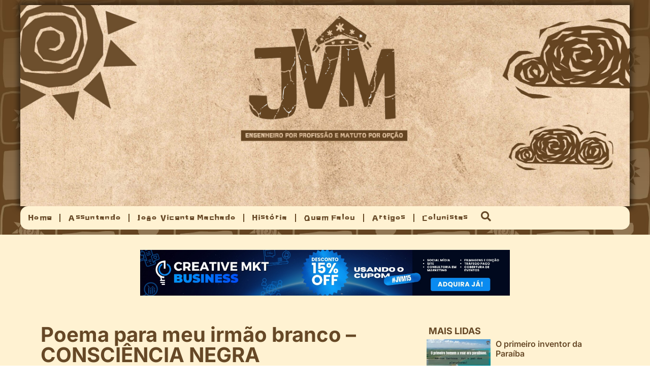

--- FILE ---
content_type: text/html; charset=UTF-8
request_url: https://joaovicentemachado.com.br/2021/11/poema-para-meu-irmao-branco.html
body_size: 33181
content:
<!doctype html><html lang="pt-BR" itemscope itemtype="https://schema.org/BlogPosting"><head><script data-no-optimize="1">var litespeed_docref=sessionStorage.getItem("litespeed_docref");litespeed_docref&&(Object.defineProperty(document,"referrer",{get:function(){return litespeed_docref}}),sessionStorage.removeItem("litespeed_docref"));</script> <meta charset="UTF-8"><meta name="viewport" content="width=device-width, initial-scale=1"><link rel="profile" href="https://gmpg.org/xfn/11"> <script type="litespeed/javascript">function theChampLoadEvent(e){var t=window.onload;if(typeof window.onload!="function"){window.onload=e}else{window.onload=function(){t();e()}}}</script> <script type="litespeed/javascript">var theChampDefaultLang='pt_BR',theChampCloseIconPath='https://joaovicentemachado.com.br/wp-content/plugins/super-socializer/images/close.png'</script> <script type="litespeed/javascript">var theChampSiteUrl='https://joaovicentemachado.com.br',theChampVerified=0,theChampEmailPopup=0,heateorSsMoreSharePopupSearchText='Search'</script> <script type="litespeed/javascript">var theChampFBKey='',theChampFBLang='pt_BR',theChampFbLikeMycred=0,theChampSsga=0,theChampCommentNotification=0,theChampHeateorFcmRecentComments=0,theChampFbIosLogin=0</script> <script type="litespeed/javascript">var theChampFBCommentUrl='https://joaovicentemachado.com.br/2021/11/poema-para-meu-irmao-branco.html';var theChampFBCommentColor='light';var theChampFBCommentNumPosts='';var theChampFBCommentWidth='500';var theChampFBCommentOrderby='reverse_time';var theChampCommentingTabs="facebook, wordpress",theChampGpCommentsUrl='https://joaovicentemachado.com.br/2021/11/poema-para-meu-irmao-branco.html',theChampDisqusShortname='',theChampScEnabledTabs='fb,wordpress',theChampScLabel='Comente',theChampScTabLabels={"wordpress":"Coment\u00e1rios do Site (0)","fb":"Facebook","disqus":"Disqus Comments"},theChampGpCommentsWidth=0,theChampCommentingId='respond'</script> <style type="text/css">.the_champ_button_instagram span.the_champ_svg,a.the_champ_instagram span.the_champ_svg{background:radial-gradient(circle at 30% 107%,#fdf497 0,#fdf497 5%,#fd5949 45%,#d6249f 60%,#285aeb 90%)}
					.the_champ_horizontal_sharing .the_champ_svg,.heateor_ss_standard_follow_icons_container .the_champ_svg{
					color: #fff;
				border-width: 0px;
		border-style: solid;
		border-color: transparent;
	}
		.the_champ_horizontal_sharing .theChampTCBackground{
		color:#666;
	}
		.the_champ_horizontal_sharing span.the_champ_svg:hover,.heateor_ss_standard_follow_icons_container span.the_champ_svg:hover{
				border-color: transparent;
	}
		.the_champ_vertical_sharing span.the_champ_svg,.heateor_ss_floating_follow_icons_container span.the_champ_svg{
					color: #fff;
				border-width: 0px;
		border-style: solid;
		border-color: transparent;
	}
		.the_champ_vertical_sharing .theChampTCBackground{
		color:#666;
	}
		.the_champ_vertical_sharing span.the_champ_svg:hover,.heateor_ss_floating_follow_icons_container span.the_champ_svg:hover{
						border-color: transparent;
		}
	@media screen and (max-width:783px){.the_champ_vertical_sharing{display:none!important}}</style><meta name='robots' content='index, follow, max-image-preview:large, max-snippet:-1, max-video-preview:-1' /><style>img:is([sizes="auto" i], [sizes^="auto," i]) { contain-intrinsic-size: 3000px 1500px }</style><title>Poema para meu irmão branco - CONSCIÊNCIA NEGRA | Site do João Vicente Machado</title><meta name="description" content="João Vicente Machado" /><link rel="canonical" href="https://joaovicentemachado.com.br/2021/11/poema-para-meu-irmao-branco.html" /><meta property="og:locale" content="pt_BR" /><meta property="og:type" content="article" /><meta property="og:title" content="Poema para meu irmão branco - CONSCIÊNCIA NEGRA | Site do João Vicente Machado" /><meta property="og:description" content="João Vicente Machado" /><meta property="og:url" content="https://joaovicentemachado.com.br/2021/11/poema-para-meu-irmao-branco.html" /><meta property="og:site_name" content="Site do João Vicente Machado" /><meta property="article:published_time" content="2021-11-19T09:30:30+00:00" /><meta property="og:image" content="https://joaovicentemachado.com.br/wp-content/uploads/2021/11/ARTE-CONSCIENCIA-NEGRA.jpg" /><meta property="og:image:width" content="1280" /><meta property="og:image:height" content="720" /><meta property="og:image:type" content="image/jpeg" /><meta name="author" content="João Vicente Machado Sobrinho" /><meta name="twitter:card" content="summary_large_image" /><meta name="twitter:label1" content="Escrito por" /><meta name="twitter:data1" content="João Vicente Machado Sobrinho" /><meta name="twitter:label2" content="Est. tempo de leitura" /><meta name="twitter:data2" content="3 minutos" /><link rel='dns-prefetch' href='//code.jquery.com' /><link rel='dns-prefetch' href='//www.google.com' /><link rel='dns-prefetch' href='//www.googletagmanager.com' /><link rel="alternate" type="application/rss+xml" title="Feed para Site do João Vicente Machado &raquo;" href="https://joaovicentemachado.com.br/feed" /><link rel="alternate" type="application/rss+xml" title="Feed de comentários para Site do João Vicente Machado &raquo;" href="https://joaovicentemachado.com.br/comments/feed" /> <script type="application/ld+json" class="schema-premium">{"@context":"https:\/\/schema.org","@type":"BreadcrumbList","@id":"https:\/\/joaovicentemachado.com.br\/2021\/11\/poema-para-meu-irmao-branco.html#breadcrumb","url":"https:\/\/joaovicentemachado.com.br\/2021\/11\/poema-para-meu-irmao-branco.html","name":"Breadcrumb","itemListElement":[{"@type":"ListItem","position":1,"item":{"@type":"WebPage","@id":"https:\/\/joaovicentemachado.com.br#webpage","url":"https:\/\/joaovicentemachado.com.br","name":"Blog"}},{"@type":"ListItem","position":2,"item":{"@type":"WebPage","@id":"https:\/\/joaovicentemachado.com.br\/noticias#webpage","url":"https:\/\/joaovicentemachado.com.br\/noticias","name":"Noticias"}},{"@type":"ListItem","position":3,"item":{"@type":"WebPage","@id":"https:\/\/joaovicentemachado.com.br\/2021\/11\/poema-para-meu-irmao-branco.html#webpage","url":"https:\/\/joaovicentemachado.com.br\/2021\/11\/poema-para-meu-irmao-branco.html","name":"Poema para meu irmão branco &#8211; CONSCIÊNCIA NEGRA","image":"https:\/\/joaovicentemachado.com.br\/wp-content\/uploads\/2021\/11\/ARTE-CONSCIENCIA-NEGRA.jpg"}}]}</script><script type="application/ld+json" class="schema-premium">[{"@context":"https:\/\/schema.org","@type":"BlogPosting","image":{"@type":"ImageObject","url":"https:\/\/joaovicentemachado.com.br\/wp-content\/uploads\/2021\/11\/ARTE-CONSCIENCIA-NEGRA.jpg","contentUrl":"https:\/\/joaovicentemachado.com.br\/wp-content\/uploads\/2021\/11\/ARTE-CONSCIENCIA-NEGRA.jpg","width":1280,"height":720,"name":"arte-consciencia-negra","headline":"ARTE CONSCIENCIA NEGRA","uploadDate":"2021-11-17 21:24:13","dateModified":"2021-11-17 21:24:13","encodingFormat":"image\/jpeg"},"mainEntityOfPage":{"@type":"WebPage","@id":"https:\/\/joaovicentemachado.com.br\/2021\/11\/poema-para-meu-irmao-branco.html#webpage"},"dateCreated":"2021-11-19T06:30:30-03:00","datePublished":"2021-11-19T06:30:30-03:00","dateModified":"2021-11-19T04:48:28-03:00","publisher":{"@type":"Organization","@id":"https:\/\/joaovicentemachado.com.br#organization","url":"https:\/\/joaovicentemachado.com.br","name":"Site do João Vicente Machado","description":"Egenheiro por Profissão, Matuto por Opção","logo":{"@type":"ImageObject","@id":"https:\/\/joaovicentemachado.com.br#logo","url":"","width":600,"height":60},"image":{"@type":"ImageObject","@id":"https:\/\/joaovicentemachado.com.br#logo","url":"","width":600,"height":60}},"keywords":"","author":{"@type":"Person","name":"João Vicente Machado Sobrinho"},"@id":"https:\/\/joaovicentemachado.com.br\/2021\/11\/poema-para-meu-irmao-branco.html#blogposting"}]</script><link rel="alternate" type="application/rss+xml" title="Feed de comentários para Site do João Vicente Machado &raquo; Poema para meu irmão branco &#8211; CONSCIÊNCIA NEGRA" href="https://joaovicentemachado.com.br/2021/11/poema-para-meu-irmao-branco.html/feed" /><link data-optimized="2" rel="stylesheet" href="https://joaovicentemachado.com.br/wp-content/litespeed/css/52daa444738be77d7e9b5e95d18ba801.css?ver=00046" /><style id='global-styles-inline-css'>:root{--wp--preset--aspect-ratio--square: 1;--wp--preset--aspect-ratio--4-3: 4/3;--wp--preset--aspect-ratio--3-4: 3/4;--wp--preset--aspect-ratio--3-2: 3/2;--wp--preset--aspect-ratio--2-3: 2/3;--wp--preset--aspect-ratio--16-9: 16/9;--wp--preset--aspect-ratio--9-16: 9/16;--wp--preset--color--black: #000000;--wp--preset--color--cyan-bluish-gray: #abb8c3;--wp--preset--color--white: #ffffff;--wp--preset--color--pale-pink: #f78da7;--wp--preset--color--vivid-red: #cf2e2e;--wp--preset--color--luminous-vivid-orange: #ff6900;--wp--preset--color--luminous-vivid-amber: #fcb900;--wp--preset--color--light-green-cyan: #7bdcb5;--wp--preset--color--vivid-green-cyan: #00d084;--wp--preset--color--pale-cyan-blue: #8ed1fc;--wp--preset--color--vivid-cyan-blue: #0693e3;--wp--preset--color--vivid-purple: #9b51e0;--wp--preset--gradient--vivid-cyan-blue-to-vivid-purple: linear-gradient(135deg,rgba(6,147,227,1) 0%,rgb(155,81,224) 100%);--wp--preset--gradient--light-green-cyan-to-vivid-green-cyan: linear-gradient(135deg,rgb(122,220,180) 0%,rgb(0,208,130) 100%);--wp--preset--gradient--luminous-vivid-amber-to-luminous-vivid-orange: linear-gradient(135deg,rgba(252,185,0,1) 0%,rgba(255,105,0,1) 100%);--wp--preset--gradient--luminous-vivid-orange-to-vivid-red: linear-gradient(135deg,rgba(255,105,0,1) 0%,rgb(207,46,46) 100%);--wp--preset--gradient--very-light-gray-to-cyan-bluish-gray: linear-gradient(135deg,rgb(238,238,238) 0%,rgb(169,184,195) 100%);--wp--preset--gradient--cool-to-warm-spectrum: linear-gradient(135deg,rgb(74,234,220) 0%,rgb(151,120,209) 20%,rgb(207,42,186) 40%,rgb(238,44,130) 60%,rgb(251,105,98) 80%,rgb(254,248,76) 100%);--wp--preset--gradient--blush-light-purple: linear-gradient(135deg,rgb(255,206,236) 0%,rgb(152,150,240) 100%);--wp--preset--gradient--blush-bordeaux: linear-gradient(135deg,rgb(254,205,165) 0%,rgb(254,45,45) 50%,rgb(107,0,62) 100%);--wp--preset--gradient--luminous-dusk: linear-gradient(135deg,rgb(255,203,112) 0%,rgb(199,81,192) 50%,rgb(65,88,208) 100%);--wp--preset--gradient--pale-ocean: linear-gradient(135deg,rgb(255,245,203) 0%,rgb(182,227,212) 50%,rgb(51,167,181) 100%);--wp--preset--gradient--electric-grass: linear-gradient(135deg,rgb(202,248,128) 0%,rgb(113,206,126) 100%);--wp--preset--gradient--midnight: linear-gradient(135deg,rgb(2,3,129) 0%,rgb(40,116,252) 100%);--wp--preset--font-size--small: 13px;--wp--preset--font-size--medium: 20px;--wp--preset--font-size--large: 36px;--wp--preset--font-size--x-large: 42px;--wp--preset--spacing--20: 0.44rem;--wp--preset--spacing--30: 0.67rem;--wp--preset--spacing--40: 1rem;--wp--preset--spacing--50: 1.5rem;--wp--preset--spacing--60: 2.25rem;--wp--preset--spacing--70: 3.38rem;--wp--preset--spacing--80: 5.06rem;--wp--preset--shadow--natural: 6px 6px 9px rgba(0, 0, 0, 0.2);--wp--preset--shadow--deep: 12px 12px 50px rgba(0, 0, 0, 0.4);--wp--preset--shadow--sharp: 6px 6px 0px rgba(0, 0, 0, 0.2);--wp--preset--shadow--outlined: 6px 6px 0px -3px rgba(255, 255, 255, 1), 6px 6px rgba(0, 0, 0, 1);--wp--preset--shadow--crisp: 6px 6px 0px rgba(0, 0, 0, 1);}:root { --wp--style--global--content-size: 800px;--wp--style--global--wide-size: 1200px; }:where(body) { margin: 0; }.wp-site-blocks > .alignleft { float: left; margin-right: 2em; }.wp-site-blocks > .alignright { float: right; margin-left: 2em; }.wp-site-blocks > .aligncenter { justify-content: center; margin-left: auto; margin-right: auto; }:where(.wp-site-blocks) > * { margin-block-start: 24px; margin-block-end: 0; }:where(.wp-site-blocks) > :first-child { margin-block-start: 0; }:where(.wp-site-blocks) > :last-child { margin-block-end: 0; }:root { --wp--style--block-gap: 24px; }:root :where(.is-layout-flow) > :first-child{margin-block-start: 0;}:root :where(.is-layout-flow) > :last-child{margin-block-end: 0;}:root :where(.is-layout-flow) > *{margin-block-start: 24px;margin-block-end: 0;}:root :where(.is-layout-constrained) > :first-child{margin-block-start: 0;}:root :where(.is-layout-constrained) > :last-child{margin-block-end: 0;}:root :where(.is-layout-constrained) > *{margin-block-start: 24px;margin-block-end: 0;}:root :where(.is-layout-flex){gap: 24px;}:root :where(.is-layout-grid){gap: 24px;}.is-layout-flow > .alignleft{float: left;margin-inline-start: 0;margin-inline-end: 2em;}.is-layout-flow > .alignright{float: right;margin-inline-start: 2em;margin-inline-end: 0;}.is-layout-flow > .aligncenter{margin-left: auto !important;margin-right: auto !important;}.is-layout-constrained > .alignleft{float: left;margin-inline-start: 0;margin-inline-end: 2em;}.is-layout-constrained > .alignright{float: right;margin-inline-start: 2em;margin-inline-end: 0;}.is-layout-constrained > .aligncenter{margin-left: auto !important;margin-right: auto !important;}.is-layout-constrained > :where(:not(.alignleft):not(.alignright):not(.alignfull)){max-width: var(--wp--style--global--content-size);margin-left: auto !important;margin-right: auto !important;}.is-layout-constrained > .alignwide{max-width: var(--wp--style--global--wide-size);}body .is-layout-flex{display: flex;}.is-layout-flex{flex-wrap: wrap;align-items: center;}.is-layout-flex > :is(*, div){margin: 0;}body .is-layout-grid{display: grid;}.is-layout-grid > :is(*, div){margin: 0;}body{padding-top: 0px;padding-right: 0px;padding-bottom: 0px;padding-left: 0px;}a:where(:not(.wp-element-button)){text-decoration: underline;}:root :where(.wp-element-button, .wp-block-button__link){background-color: #32373c;border-width: 0;color: #fff;font-family: inherit;font-size: inherit;line-height: inherit;padding: calc(0.667em + 2px) calc(1.333em + 2px);text-decoration: none;}.has-black-color{color: var(--wp--preset--color--black) !important;}.has-cyan-bluish-gray-color{color: var(--wp--preset--color--cyan-bluish-gray) !important;}.has-white-color{color: var(--wp--preset--color--white) !important;}.has-pale-pink-color{color: var(--wp--preset--color--pale-pink) !important;}.has-vivid-red-color{color: var(--wp--preset--color--vivid-red) !important;}.has-luminous-vivid-orange-color{color: var(--wp--preset--color--luminous-vivid-orange) !important;}.has-luminous-vivid-amber-color{color: var(--wp--preset--color--luminous-vivid-amber) !important;}.has-light-green-cyan-color{color: var(--wp--preset--color--light-green-cyan) !important;}.has-vivid-green-cyan-color{color: var(--wp--preset--color--vivid-green-cyan) !important;}.has-pale-cyan-blue-color{color: var(--wp--preset--color--pale-cyan-blue) !important;}.has-vivid-cyan-blue-color{color: var(--wp--preset--color--vivid-cyan-blue) !important;}.has-vivid-purple-color{color: var(--wp--preset--color--vivid-purple) !important;}.has-black-background-color{background-color: var(--wp--preset--color--black) !important;}.has-cyan-bluish-gray-background-color{background-color: var(--wp--preset--color--cyan-bluish-gray) !important;}.has-white-background-color{background-color: var(--wp--preset--color--white) !important;}.has-pale-pink-background-color{background-color: var(--wp--preset--color--pale-pink) !important;}.has-vivid-red-background-color{background-color: var(--wp--preset--color--vivid-red) !important;}.has-luminous-vivid-orange-background-color{background-color: var(--wp--preset--color--luminous-vivid-orange) !important;}.has-luminous-vivid-amber-background-color{background-color: var(--wp--preset--color--luminous-vivid-amber) !important;}.has-light-green-cyan-background-color{background-color: var(--wp--preset--color--light-green-cyan) !important;}.has-vivid-green-cyan-background-color{background-color: var(--wp--preset--color--vivid-green-cyan) !important;}.has-pale-cyan-blue-background-color{background-color: var(--wp--preset--color--pale-cyan-blue) !important;}.has-vivid-cyan-blue-background-color{background-color: var(--wp--preset--color--vivid-cyan-blue) !important;}.has-vivid-purple-background-color{background-color: var(--wp--preset--color--vivid-purple) !important;}.has-black-border-color{border-color: var(--wp--preset--color--black) !important;}.has-cyan-bluish-gray-border-color{border-color: var(--wp--preset--color--cyan-bluish-gray) !important;}.has-white-border-color{border-color: var(--wp--preset--color--white) !important;}.has-pale-pink-border-color{border-color: var(--wp--preset--color--pale-pink) !important;}.has-vivid-red-border-color{border-color: var(--wp--preset--color--vivid-red) !important;}.has-luminous-vivid-orange-border-color{border-color: var(--wp--preset--color--luminous-vivid-orange) !important;}.has-luminous-vivid-amber-border-color{border-color: var(--wp--preset--color--luminous-vivid-amber) !important;}.has-light-green-cyan-border-color{border-color: var(--wp--preset--color--light-green-cyan) !important;}.has-vivid-green-cyan-border-color{border-color: var(--wp--preset--color--vivid-green-cyan) !important;}.has-pale-cyan-blue-border-color{border-color: var(--wp--preset--color--pale-cyan-blue) !important;}.has-vivid-cyan-blue-border-color{border-color: var(--wp--preset--color--vivid-cyan-blue) !important;}.has-vivid-purple-border-color{border-color: var(--wp--preset--color--vivid-purple) !important;}.has-vivid-cyan-blue-to-vivid-purple-gradient-background{background: var(--wp--preset--gradient--vivid-cyan-blue-to-vivid-purple) !important;}.has-light-green-cyan-to-vivid-green-cyan-gradient-background{background: var(--wp--preset--gradient--light-green-cyan-to-vivid-green-cyan) !important;}.has-luminous-vivid-amber-to-luminous-vivid-orange-gradient-background{background: var(--wp--preset--gradient--luminous-vivid-amber-to-luminous-vivid-orange) !important;}.has-luminous-vivid-orange-to-vivid-red-gradient-background{background: var(--wp--preset--gradient--luminous-vivid-orange-to-vivid-red) !important;}.has-very-light-gray-to-cyan-bluish-gray-gradient-background{background: var(--wp--preset--gradient--very-light-gray-to-cyan-bluish-gray) !important;}.has-cool-to-warm-spectrum-gradient-background{background: var(--wp--preset--gradient--cool-to-warm-spectrum) !important;}.has-blush-light-purple-gradient-background{background: var(--wp--preset--gradient--blush-light-purple) !important;}.has-blush-bordeaux-gradient-background{background: var(--wp--preset--gradient--blush-bordeaux) !important;}.has-luminous-dusk-gradient-background{background: var(--wp--preset--gradient--luminous-dusk) !important;}.has-pale-ocean-gradient-background{background: var(--wp--preset--gradient--pale-ocean) !important;}.has-electric-grass-gradient-background{background: var(--wp--preset--gradient--electric-grass) !important;}.has-midnight-gradient-background{background: var(--wp--preset--gradient--midnight) !important;}.has-small-font-size{font-size: var(--wp--preset--font-size--small) !important;}.has-medium-font-size{font-size: var(--wp--preset--font-size--medium) !important;}.has-large-font-size{font-size: var(--wp--preset--font-size--large) !important;}.has-x-large-font-size{font-size: var(--wp--preset--font-size--x-large) !important;}
:root :where(.wp-block-pullquote){font-size: 1.5em;line-height: 1.6;}</style> <script type="litespeed/javascript" data-src="https://code.jquery.com/jquery-3.7.1.min.js?ver=3.7.1" id="jquery-js"></script> <script id="jquery-js-after" type="litespeed/javascript">!function($){"use strict";$(document).ready(function(){$(this).scrollTop()>100&&$(".hfe-scroll-to-top-wrap").removeClass("hfe-scroll-to-top-hide"),$(window).scroll(function(){$(this).scrollTop()<100?$(".hfe-scroll-to-top-wrap").fadeOut(300):$(".hfe-scroll-to-top-wrap").fadeIn(300)}),$(".hfe-scroll-to-top-wrap").on("click",function(){$("html, body").animate({scrollTop:0},300);return!1})})}(jQuery);!function($){'use strict';$(document).ready(function(){var bar=$('.hfe-reading-progress-bar');if(!bar.length)return;$(window).on('scroll',function(){var s=$(window).scrollTop(),d=$(document).height()-$(window).height(),p=d?s/d*100:0;bar.css('width',p+'%')})})}(jQuery)</script> <script type="litespeed/javascript" data-src="https://code.jquery.com/jquery-migrate-3.5.2.min.js?ver=3.5.2" id="jquery-migrate-js"></script> 
 <script type="litespeed/javascript" data-src="https://www.googletagmanager.com/gtag/js?id=G-DW2R6YPLT5" id="google_gtagjs-js"></script> <script id="google_gtagjs-js-after" type="litespeed/javascript">window.dataLayer=window.dataLayer||[];function gtag(){dataLayer.push(arguments)}
gtag("set","linker",{"domains":["joaovicentemachado.com.br"]});gtag("js",new Date());gtag("set","developer_id.dZTNiMT",!0);gtag("config","G-DW2R6YPLT5")</script> <script id="ecs_ajax_load-js-extra" type="litespeed/javascript">var ecs_ajax_params={"ajaxurl":"https:\/\/joaovicentemachado.com.br\/wp-admin\/admin-ajax.php","posts":"{\"page\":0,\"year\":2021,\"monthnum\":11,\"name\":\"poema-para-meu-irmao-branco\",\"error\":\"\",\"m\":\"\",\"p\":0,\"post_parent\":\"\",\"subpost\":\"\",\"subpost_id\":\"\",\"attachment\":\"\",\"attachment_id\":0,\"pagename\":\"\",\"page_id\":0,\"second\":\"\",\"minute\":\"\",\"hour\":\"\",\"day\":0,\"w\":0,\"category_name\":\"\",\"tag\":\"\",\"cat\":\"\",\"tag_id\":\"\",\"author\":\"\",\"author_name\":\"\",\"feed\":\"\",\"tb\":\"\",\"paged\":0,\"meta_key\":\"\",\"meta_value\":\"\",\"preview\":\"\",\"s\":\"\",\"sentence\":\"\",\"title\":\"\",\"fields\":\"all\",\"menu_order\":\"\",\"embed\":\"\",\"category__in\":[],\"category__not_in\":[],\"category__and\":[],\"post__in\":[],\"post__not_in\":[],\"post_name__in\":[],\"tag__in\":[],\"tag__not_in\":[],\"tag__and\":[],\"tag_slug__in\":[],\"tag_slug__and\":[],\"post_parent__in\":[],\"post_parent__not_in\":[],\"author__in\":[],\"author__not_in\":[],\"search_columns\":[],\"ignore_sticky_posts\":false,\"suppress_filters\":false,\"cache_results\":true,\"update_post_term_cache\":true,\"update_menu_item_cache\":false,\"lazy_load_term_meta\":true,\"update_post_meta_cache\":true,\"post_type\":\"\",\"posts_per_page\":10,\"nopaging\":false,\"comments_per_page\":\"50\",\"no_found_rows\":false,\"order\":\"DESC\"}"}</script> <meta property="og:image" content="https://joaovicentemachado.com.br/wp-content/uploads/2021/11/ARTE-CONSCIENCIA-NEGRA.jpg"><meta property="og:image:secure_url" content="https://joaovicentemachado.com.br/wp-content/uploads/2021/11/ARTE-CONSCIENCIA-NEGRA.jpg"><meta property="og:image:width" content="1280"><meta property="og:image:height" content="720"><meta property="og:image:alt" content="ARTE CONSCIENCIA NEGRA"><meta property="og:image:type" content="image/jpeg"><meta property="og:description" content="O próximo dia 20 de novembro é consagrado à consciência negra. Só que  nós nunca imaginamos que em pleno século 21 estivéssemos aqui discutindo a cor da pele dos seres humanos. As estatísticas oficiais revelam números no mínimo risíveis sobre a genética da nossa população, em que a raça  negra foi riscada do mapa. Vejam:..."><meta property="og:type" content="article"><meta property="og:locale" content="pt_BR"><meta property="og:site_name" content="Site do João Vicente Machado"><meta property="og:title" content="Poema para meu irmão branco &#8211; CONSCIÊNCIA NEGRA"><meta property="og:url" content="https://joaovicentemachado.com.br/2021/11/poema-para-meu-irmao-branco.html"><meta property="og:updated_time" content="2021-11-19T04:48:28-03:00"><meta property="article:published_time" content="2021-11-19T09:30:30+00:00"><meta property="article:modified_time" content="2021-11-19T07:48:28+00:00"><meta property="article:section" content="João Vicente Machado"><meta property="article:author:first_name" content="João Vicente"><meta property="article:author:last_name" content="Machado Sobrinho"><meta property="article:author:username" content="João Vicente Machado Sobrinho"><meta property="twitter:partner" content="ogwp"><meta property="twitter:card" content="summary_large_image"><meta property="twitter:image" content="https://joaovicentemachado.com.br/wp-content/uploads/2021/11/ARTE-CONSCIENCIA-NEGRA.jpg"><meta property="twitter:image:alt" content="ARTE CONSCIENCIA NEGRA"><meta property="twitter:title" content="Poema para meu irmão branco &#8211; CONSCIÊNCIA NEGRA"><meta property="twitter:description" content="O próximo dia 20 de novembro é consagrado à consciência negra. Só que  nós nunca imaginamos que em pleno século 21 estivéssemos aqui discutindo a cor da pele dos seres humanos. As estatísticas..."><meta property="twitter:url" content="https://joaovicentemachado.com.br/2021/11/poema-para-meu-irmao-branco.html"><meta property="twitter:label1" content="Reading time"><meta property="twitter:data1" content="1 minute"><meta itemprop="image" content="https://joaovicentemachado.com.br/wp-content/uploads/2021/11/ARTE-CONSCIENCIA-NEGRA.jpg"><meta itemprop="name" content="Poema para meu irmão branco &#8211; CONSCIÊNCIA NEGRA"><meta itemprop="description" content="O próximo dia 20 de novembro é consagrado à consciência negra. Só que  nós nunca imaginamos que em pleno século 21 estivéssemos aqui discutindo a cor da pele dos seres humanos. As estatísticas oficiais revelam números no mínimo risíveis sobre a genética da nossa população, em que a raça  negra foi riscada do mapa. Vejam:..."><meta itemprop="datePublished" content="2021-11-19"><meta itemprop="dateModified" content="2021-11-19T07:48:28+00:00"><meta property="profile:first_name" content="João Vicente"><meta property="profile:last_name" content="Machado Sobrinho"><meta property="profile:username" content="João Vicente Machado Sobrinho"><link rel="https://api.w.org/" href="https://joaovicentemachado.com.br/wp-json/" /><link rel="alternate" title="JSON" type="application/json" href="https://joaovicentemachado.com.br/wp-json/wp/v2/posts/6952" /><link rel="EditURI" type="application/rsd+xml" title="RSD" href="https://joaovicentemachado.com.br/xmlrpc.php?rsd" /><meta name="generator" content="WordPress 6.8.2" /><link rel='shortlink' href='https://joaovicentemachado.com.br/?p=6952' /><link rel="alternate" title="oEmbed (JSON)" type="application/json+oembed" href="https://joaovicentemachado.com.br/wp-json/oembed/1.0/embed?url=https%3A%2F%2Fjoaovicentemachado.com.br%2F2021%2F11%2Fpoema-para-meu-irmao-branco.html" /><link rel="alternate" title="oEmbed (XML)" type="text/xml+oembed" href="https://joaovicentemachado.com.br/wp-json/oembed/1.0/embed?url=https%3A%2F%2Fjoaovicentemachado.com.br%2F2021%2F11%2Fpoema-para-meu-irmao-branco.html&#038;format=xml" /><meta property="fb:app_id" content="588410501355868"/><meta name="generator" content="Site Kit by Google 1.162.1" /><meta name="generator" content="Elementor 3.32.3; features: e_font_icon_svg, additional_custom_breakpoints; settings: css_print_method-external, google_font-enabled, font_display-auto"> <script type="litespeed/javascript">!function(f,b,e,v,n,t,s){if(f.fbq)return;n=f.fbq=function(){n.callMethod?n.callMethod.apply(n,arguments):n.queue.push(arguments)};if(!f._fbq)f._fbq=n;n.push=n;n.loaded=!0;n.version='2.0';n.queue=[];t=b.createElement(e);t.async=!0;t.src=v;s=b.getElementsByTagName(e)[0];s.parentNode.insertBefore(t,s)}(window,document,'script','https://connect.facebook.net/en_US/fbevents.js')</script>  <script type="litespeed/javascript">var url=window.location.origin+'?ob=open-bridge';fbq('set','openbridge','1619234018141480',url);fbq('init','1619234018141480',{},{"agent":"wordpress-6.8.2-4.1.5"})</script><script type="litespeed/javascript">fbq('track','PageView',[])</script> <link rel="stylesheet" type="text/css" href="https://cdn.jsdelivr.net/npm/slick-carousel@1.8.1/slick/slick.css"/><link rel="stylesheet" type="text/css" href="https://cdn.jsdelivr.net/npm/slick-carousel@1.8.1/slick/slick-theme.css"/><style>.slick-track {
    display: flex !important;
    justify-content: center !important;
    align-items: center !important;
    text-align: center !important;
    padding: 10px !important;
    box-sizing: border-box !important;
}

	
.carrossel {
    display: flex; /* Para alinhar o conteúdo da coluna */
    flex-direction: column; /* Organizar verticalmente (texto+imagem) */
    align-items: center; /* Centralizar horizontalmente */
    justify-content: center; /* Centralizar verticalmente */
    text-align: center; /* Centralizar o conteúdo dentro da coluna */
    padding: 20px; /* Espaço ao redor do conteúdo */
	display: flex;               /* Habilita Flexbox */
    justify-content: center;     /* Alinha horizontalmente ao centro */
    align-items: start;          /* Alinha os itens ao topo */             /* Define uma altura explícita */
    padding-top: 20px;           /* Espaço superior opcional */
    box-sizing: border-box;      /* Garante que padding seja incluído no tamanho do box */
}
	
	
	@media (max-width: 768px) {
		.carrossel {
			display: flex; /* Para alinhar o conteúdo da coluna */
			flex-direction: column; /* Organizar verticalmente (texto+imagem) */
			align-items: center; /* Centralizar horizontalmente */
			justify-content: center; /* Centralizar verticalmente */
			text-align: center; /* Centralizar o conteúdo dentro da coluna */
			padding: 20px; /* Espaço ao redor do conteúdo */
		}
	}

/* Estilo para a imagem */
.categoria-item a img {
    width: 150px; /* Largura da imagem (ajustável) */
    height: 150px; /* Altura da imagem (ajustável) */
    object-fit: cover; /* Garante que a imagem ocupe totalmente o contêiner */
    border-radius: 50% !important; /* Deixa a imagem completamente arredondada */
    box-shadow: 0 4px 6px rgba(0, 0, 0, 0.2); /* Adiciona uma sombra elegante */
    display: block; /* Para evitar alinhamentos indesejados */
	max-width: 100%;             /* Responsivo: ajusta a largura da imagem */
    margin: 0 auto;              /* Centraliza horizontalmente como fallback */
    display: block;   

}

/*.carrossel {
    display: flex;
    scroll-snap-type: x mandatory;
} */

.categoria-item {
    min-width: 300px;
    margin: 10px;
    flex-shrink: 0;
    text-align: center;
    scroll-snap-align: start;
	height: 320px !important;
}
	
.categoria-item {
    display: flex; /* Flexbox no item individual */
    flex-direction: column; /* Organiza os elementos verticalmente (imagem, título, post) */
    justify-content: center; /* Centraliza verticalmente */
    align-items: center; /* Centraliza horizontalmente os conteúdos */
    text-align: center; /* Centraliza qualquer texto interno */ /* Largura máxima da categoria */
    padding: 10px; /* Espaço interno */
    border-radius: 10px; /* Bordas arredondadas */
    background: #fff; /* Fundo opcional */
    overflow: hidden;
}

h3.title-articulista a {
	text-align: center;
    font-family: "Artful", Sans-serif;
    font-size: 25px;
    font-weight: 400;
	color: #664826 !important;
}
.ultimo-post h4 a{
    margin: 10px 0;
    font-size: 18px;
	color: #000 !important;
}

button.slick-next.slick-arrow {
    font-size: 0px;
    border: 0px;
}

button.slick-prev.slick-arrow {
    font-size: 0px;
    border: 0px;
}

.slick-prev, .slick-next {
    background-color: transparent;
    border: none;
    font-size: 16px;
    cursor: pointer;
    position: absolute;
    top: 50%;
    transform: translateY(-50%);
    z-index: 10;
    color: black !important; /* Cor do ícone do botão */
}
	button.slick-next, button.slick-prev {
   background-color: transparent;
	}
	.slick-prev:before{
		color: #000 !important;
	}
	.slick-prev, .slick-next
	.slick-prev::before{
		color: #000 !important;
	}
	.slick-next::before{
		color: #000 !important;
	}
.slick-track .slide {
	height: 90%;
	/*display: grid;
	grid-template-columns: 33.333% 66.666%; 
	align-items: center;
	justify-items: left;*/
}
	.wp_rss_retriever_metadata{
		height: 0px !important;
		visibility: hidden !important;
	}
	.wp_rss_retriever_title{
		font-size: 16px !important;
		color: #000;
		margin-bottom: -10px !important;
		font-family: "Inter", Sans-serif;
		font-weight: 500 !important;
	}
	.slick-slide {
		display: grid;                   
		place-items: center;
	}
	.acf-image img {
		width: 400px !important;
		max-height: 190px !important;
		object-fit: cover;
}
	
.elementor-nav-menu--main .elementor-item,
	.elementor-nav-menu .elementor-item {
    font-family: "Artful", Sans-serif !important;
    font-size: 20px !important;
    font-weight: 500 !important;
    letter-spacing: 0.3px !important;
}
	
.banner-random {
    text-align: center; /* Centraliza o banner */
    margin: 20px 0; /* Adiciona espaço ao redor do banner */
}

.banner-random img {
    width: 728px; /* Ajusta o tamanho da imagem ao container */
    max-width: 100%; /* Define um limite máximo para evitar imagens muito grandes */
    height: auto; /* Mantém a proporção da imagem */
}

blockquote span {
    font-size: 16px !important;
	font-weight: 700 !important;
}
	blockquote{
		background-color: #CCC;
		padding: 15px
	}
	
	/* Estilo principal para o container */
.wp-post-archive {
    font-family: Arial, sans-serif;
}

/* Botões do acordeão */
.accordion {
    background-color: transparent;
    color: #664826 !important;
    cursor: pointer;
    padding: 10px;
    width: 100%;
    text-align: left;
    border: none;
    outline: none;
    transition: 0.4s;
    font-size: 18px;
    font-weight: bold;
}
	.accordion:hover, .accordion:active {
		background-color: transparent;
		color: #664826 !important;
	}

.accordion.active, .accordion:hover {
    background-color: #ddd;
}

/* Painel do acordeão */
.panel {
    display: none; /* Oculto por padrão */
    background-color: #f9f9f9;
    overflow: hidden;
    padding-left: 20px;
    border-left: 2px solid #ddd;
    margin-bottom: 10px;
}

.panel ul {
    margin: 0;
    padding-left: 20px; 
}

.panel li {
    list-style: none; /* Remove marcadores */
    margin: 5px 0;
}

.panel li a {
    text-decoration: none;
    color: #007acc;
	text-transform: uppercase;
}

.panel li a:hover {
    text-decoration: underline;
}

.panel li strong {
    color: #000;
}</style><link rel="stylesheet" type="text/css" href="//cdn.jsdelivr.net/jquery.slick/1.3.7/slick.css"/><style>.e-con.e-parent:nth-of-type(n+4):not(.e-lazyloaded):not(.e-no-lazyload),
				.e-con.e-parent:nth-of-type(n+4):not(.e-lazyloaded):not(.e-no-lazyload) * {
					background-image: none !important;
				}
				@media screen and (max-height: 1024px) {
					.e-con.e-parent:nth-of-type(n+3):not(.e-lazyloaded):not(.e-no-lazyload),
					.e-con.e-parent:nth-of-type(n+3):not(.e-lazyloaded):not(.e-no-lazyload) * {
						background-image: none !important;
					}
				}
				@media screen and (max-height: 640px) {
					.e-con.e-parent:nth-of-type(n+2):not(.e-lazyloaded):not(.e-no-lazyload),
					.e-con.e-parent:nth-of-type(n+2):not(.e-lazyloaded):not(.e-no-lazyload) * {
						background-image: none !important;
					}
				}</style><link rel="icon" href="https://joaovicentemachado.com.br/wp-content/uploads/2024/04/Copia-de-Manual-da-Marca-3-150x150.png" sizes="32x32" /><link rel="icon" href="https://joaovicentemachado.com.br/wp-content/uploads/2024/04/Copia-de-Manual-da-Marca-3.png" sizes="192x192" /><link rel="apple-touch-icon" href="https://joaovicentemachado.com.br/wp-content/uploads/2024/04/Copia-de-Manual-da-Marca-3.png" /><meta name="msapplication-TileImage" content="https://joaovicentemachado.com.br/wp-content/uploads/2024/04/Copia-de-Manual-da-Marca-3.png" /></head><body class="wp-singular post-template-default single single-post postid-6952 single-format-standard wp-custom-logo wp-embed-responsive wp-theme-hello-elementor wp-child-theme-joao-vicente-machado ehf-template-hello-elementor ehf-stylesheet-joao-vicente-machado hello-elementor-default elementor-default elementor-kit-19533 elementor-page-23272"><noscript>
<img loading="lazy" height="1" width="1" style="display:none" alt="fbpx"
src="https://www.facebook.com/tr?id=1619234018141480&ev=PageView&noscript=1" />
</noscript><a class="skip-link screen-reader-text" href="#content">Ir para o conteúdo</a><header data-elementor-type="header" data-elementor-id="23384" class="elementor elementor-23384 elementor-location-header" data-elementor-post-type="elementor_library"><div data-dce-background-color="#664826" data-dce-background-overlay-color="#66482600" data-dce-background-image-url="https://joaovicentemachado.com.br/wp-content/uploads/2025/02/Copia-de-Manual-da-Marca-2-1.png" class="elementor-element elementor-element-cb3eb4f e-flex e-con-boxed e-con e-parent" data-id="cb3eb4f" data-element_type="container" data-settings="{&quot;background_background&quot;:&quot;classic&quot;}"><div class="e-con-inner"><div data-dce-background-image-url="https://joaovicentemachado.com.br/wp-content/uploads/2024/04/Copia-de-Manual-da-Marca-4-scaled.jpg" class="elementor-element elementor-element-76d537f e-con-full e-flex e-con e-child" data-id="76d537f" data-element_type="container" data-settings="{&quot;background_background&quot;:&quot;classic&quot;}"><div class="elementor-element elementor-element-9f589b1 elementor-widget-mobile__width-auto elementor-widget elementor-widget-theme-site-logo elementor-widget-image" data-id="9f589b1" data-element_type="widget" data-widget_type="theme-site-logo.default">
<a href="https://joaovicentemachado.com.br">
<img data-lazyloaded="1" src="[data-uri]" loading="lazy" width="3620" height="2700" data-src="https://joaovicentemachado.com.br/wp-content/uploads/2024/04/Copia-de-Manual-da-Marca-3-1-e1739210173925.png" class="attachment-full size-full wp-image-23304" alt="" data-srcset="https://joaovicentemachado.com.br/wp-content/uploads/2024/04/Copia-de-Manual-da-Marca-3-1-e1739210173925.png 3620w, https://joaovicentemachado.com.br/wp-content/uploads/2024/04/Copia-de-Manual-da-Marca-3-1-e1739210173925-300x224.png 300w, https://joaovicentemachado.com.br/wp-content/uploads/2024/04/Copia-de-Manual-da-Marca-3-1-e1739210173925-1024x764.png 1024w, https://joaovicentemachado.com.br/wp-content/uploads/2024/04/Copia-de-Manual-da-Marca-3-1-e1739210173925-768x573.png 768w, https://joaovicentemachado.com.br/wp-content/uploads/2024/04/Copia-de-Manual-da-Marca-3-1-e1739210173925-1536x1146.png 1536w, https://joaovicentemachado.com.br/wp-content/uploads/2024/04/Copia-de-Manual-da-Marca-3-1-e1739210173925-2048x1528.png 2048w" data-sizes="(max-width: 3620px) 100vw, 3620px" />				</a></div></div><div class="elementor-element elementor-element-eeb0cde e-con-full e-flex e-con e-child" data-id="eeb0cde" data-element_type="container" data-settings="{&quot;background_background&quot;:&quot;classic&quot;}"><div class="elementor-element elementor-element-21db682 elementor-nav-menu--stretch elementor-nav-menu--dropdown-tablet elementor-nav-menu__text-align-aside elementor-nav-menu--toggle elementor-nav-menu--burger elementor-widget elementor-widget-nav-menu" data-id="21db682" data-element_type="widget" data-settings="{&quot;full_width&quot;:&quot;stretch&quot;,&quot;layout&quot;:&quot;horizontal&quot;,&quot;submenu_icon&quot;:{&quot;value&quot;:&quot;&lt;svg aria-hidden=\&quot;true\&quot; class=\&quot;e-font-icon-svg e-fas-caret-down\&quot; viewBox=\&quot;0 0 320 512\&quot; xmlns=\&quot;http:\/\/www.w3.org\/2000\/svg\&quot;&gt;&lt;path d=\&quot;M31.3 192h257.3c17.8 0 26.7 21.5 14.1 34.1L174.1 354.8c-7.8 7.8-20.5 7.8-28.3 0L17.2 226.1C4.6 213.5 13.5 192 31.3 192z\&quot;&gt;&lt;\/path&gt;&lt;\/svg&gt;&quot;,&quot;library&quot;:&quot;fa-solid&quot;},&quot;toggle&quot;:&quot;burger&quot;}" data-widget_type="nav-menu.default"><nav aria-label="Menu" class="elementor-nav-menu--main elementor-nav-menu__container elementor-nav-menu--layout-horizontal e--pointer-none"><ul id="menu-1-21db682" class="elementor-nav-menu"><li class="menu-item menu-item-type-custom menu-item-object-custom menu-item-home menu-item-22956"><a href="https://joaovicentemachado.com.br/" class="elementor-item">Home</a></li><li class="menu-item menu-item-type-taxonomy menu-item-object-category menu-item-5069"><a href="https://joaovicentemachado.com.br/category/assuntando" class="elementor-item">Assuntando</a></li><li class="menu-item menu-item-type-taxonomy menu-item-object-category current-post-ancestor current-menu-parent current-post-parent menu-item-5074"><a href="https://joaovicentemachado.com.br/category/articulistas/joao-vicente-machado" class="elementor-item">João Vicente Machado</a></li><li class="menu-item menu-item-type-taxonomy menu-item-object-category menu-item-5071"><a href="https://joaovicentemachado.com.br/category/historia" class="elementor-item">História</a></li><li class="menu-item menu-item-type-taxonomy menu-item-object-category menu-item-5707"><a href="https://joaovicentemachado.com.br/category/quem-falou" class="elementor-item">Quem Falou</a></li><li class="menu-item menu-item-type-post_type menu-item-object-page current_page_parent menu-item-23697"><a href="https://joaovicentemachado.com.br/noticias" class="elementor-item">Artigos</a></li><li class="menu-item menu-item-type-custom menu-item-object-custom menu-item-has-children menu-item-1457"><a href="#" class="elementor-item elementor-item-anchor">Colunistas</a><ul class="sub-menu elementor-nav-menu--dropdown"><li class="menu-item menu-item-type-taxonomy menu-item-object-category menu-item-23646"><a href="https://joaovicentemachado.com.br/category/articulistas/alanna-alessia" class="elementor-sub-item">Alanna Aléssia</a></li><li class="menu-item menu-item-type-taxonomy menu-item-object-category menu-item-5054"><a href="https://joaovicentemachado.com.br/category/anita-machado" class="elementor-sub-item">Anita Machado</a></li><li class="menu-item menu-item-type-taxonomy menu-item-object-category menu-item-7235"><a href="https://joaovicentemachado.com.br/category/articulistas/antonio-henrique-couras" class="elementor-sub-item">Antonio Henrique Couras</a></li><li class="menu-item menu-item-type-taxonomy menu-item-object-category menu-item-14266"><a href="https://joaovicentemachado.com.br/category/articulistas/avenzoar-arruda" class="elementor-sub-item">Avenzoar Arruda</a></li><li class="menu-item menu-item-type-taxonomy menu-item-object-category menu-item-14267"><a href="https://joaovicentemachado.com.br/category/articulistas/bodao-ferreira" class="elementor-sub-item">Bodão Ferreira</a></li><li class="menu-item menu-item-type-taxonomy menu-item-object-category menu-item-5055"><a href="https://joaovicentemachado.com.br/category/cassandra-figueiredo" class="elementor-sub-item">Cassandra Figueirêdo</a></li><li class="menu-item menu-item-type-taxonomy menu-item-object-category menu-item-5056"><a href="https://joaovicentemachado.com.br/category/articulistas/cristina-couto" class="elementor-sub-item">Cristina Couto</a></li><li class="menu-item menu-item-type-custom menu-item-object-custom menu-item-7643"><a href="https://joaovicentemachado.com.br/category/diana-valadares-brygida-freire" class="elementor-sub-item">Diana Valadares &#038; Brygida Freire</a></li><li class="menu-item menu-item-type-taxonomy menu-item-object-category menu-item-5057"><a href="https://joaovicentemachado.com.br/category/articulistas/emerson-monteiro" class="elementor-sub-item">Emerson Monteiro</a></li><li class="menu-item menu-item-type-taxonomy menu-item-object-category menu-item-5058"><a href="https://joaovicentemachado.com.br/category/articulistas/flavio-ramalho-de-brito" class="elementor-sub-item">Flavio Ramalho de Brito</a></li><li class="menu-item menu-item-type-taxonomy menu-item-object-category menu-item-5059"><a href="https://joaovicentemachado.com.br/category/jancerlan-rocha" class="elementor-sub-item">Jancerlan Rocha</a></li><li class="menu-item menu-item-type-custom menu-item-object-custom menu-item-14675"><a href="https://joaovicentemachado.com.br/category/joseley-lira?swcfpc=1" class="elementor-sub-item">Joseley Lira</a></li><li class="menu-item menu-item-type-taxonomy menu-item-object-category menu-item-6142"><a href="https://joaovicentemachado.com.br/category/keyla-carvalho" class="elementor-sub-item">Keyla Carvalho</a></li><li class="menu-item menu-item-type-taxonomy menu-item-object-category menu-item-5060"><a href="https://joaovicentemachado.com.br/category/articulistas/luiz-celio-rangel" class="elementor-sub-item">Luiz Célio Rangel</a></li><li class="menu-item menu-item-type-taxonomy menu-item-object-category menu-item-14268"><a href="https://joaovicentemachado.com.br/category/marcia-lucena" class="elementor-sub-item">Márcia Lucena</a></li><li class="menu-item menu-item-type-taxonomy menu-item-object-category menu-item-5061"><a href="https://joaovicentemachado.com.br/category/marcos-araujo" class="elementor-sub-item">Marcos Santos</a></li><li class="menu-item menu-item-type-taxonomy menu-item-object-category menu-item-17094"><a href="https://joaovicentemachado.com.br/category/maria-gorette-de-carvalho-wanderley" class="elementor-sub-item">Maria Gorette de Carvalho Wanderley</a></li><li class="menu-item menu-item-type-taxonomy menu-item-object-category menu-item-26774"><a href="https://joaovicentemachado.com.br/category/articulistas/mirtzi-lima-ribeiro" class="elementor-sub-item">Mirtzi Lima Ribeiro</a></li><li class="menu-item menu-item-type-taxonomy menu-item-object-category menu-item-5062"><a href="https://joaovicentemachado.com.br/category/articulistas/neves-couras" class="elementor-sub-item">Neves Couras</a></li><li class="menu-item menu-item-type-taxonomy menu-item-object-category menu-item-6143"><a href="https://joaovicentemachado.com.br/category/pablo-queiroz-lopes" class="elementor-sub-item">Pablo Queiroz Lopes</a></li><li class="menu-item menu-item-type-taxonomy menu-item-object-category menu-item-5063"><a href="https://joaovicentemachado.com.br/category/articulistas/rita-wanderley" class="elementor-sub-item">Rita Wanderley</a></li><li class="menu-item menu-item-type-taxonomy menu-item-object-category menu-item-5064"><a href="https://joaovicentemachado.com.br/category/ronilson-paz" class="elementor-sub-item">Ronilson Paz</a></li><li class="menu-item menu-item-type-taxonomy menu-item-object-category menu-item-5065"><a href="https://joaovicentemachado.com.br/category/ronilton-lins" class="elementor-sub-item">Ronilton Lins</a></li><li class="menu-item menu-item-type-taxonomy menu-item-object-category menu-item-14269"><a href="https://joaovicentemachado.com.br/category/sandra-ney" class="elementor-sub-item">Sandra Ney</a></li><li class="menu-item menu-item-type-taxonomy menu-item-object-category menu-item-5066"><a href="https://joaovicentemachado.com.br/category/thiago-silva" class="elementor-sub-item">Thiago Silva</a></li><li class="menu-item menu-item-type-taxonomy menu-item-object-category menu-item-5067"><a href="https://joaovicentemachado.com.br/category/tiago-mendes" class="elementor-sub-item">Tiago Mendes</a></li><li class="menu-item menu-item-type-taxonomy menu-item-object-category menu-item-12839"><a href="https://joaovicentemachado.com.br/category/yanara-leal" class="elementor-sub-item">Yanara Leal</a></li></ul></li></ul></nav><div class="elementor-menu-toggle" role="button" tabindex="0" aria-label="Alternar menu" aria-expanded="false">
<svg aria-hidden="true" role="presentation" class="elementor-menu-toggle__icon--open e-font-icon-svg e-eicon-menu-bar" viewBox="0 0 1000 1000" xmlns="http://www.w3.org/2000/svg"><path d="M104 333H896C929 333 958 304 958 271S929 208 896 208H104C71 208 42 237 42 271S71 333 104 333ZM104 583H896C929 583 958 554 958 521S929 458 896 458H104C71 458 42 487 42 521S71 583 104 583ZM104 833H896C929 833 958 804 958 771S929 708 896 708H104C71 708 42 737 42 771S71 833 104 833Z"></path></svg><svg aria-hidden="true" role="presentation" class="elementor-menu-toggle__icon--close e-font-icon-svg e-eicon-close" viewBox="0 0 1000 1000" xmlns="http://www.w3.org/2000/svg"><path d="M742 167L500 408 258 167C246 154 233 150 217 150 196 150 179 158 167 167 154 179 150 196 150 212 150 229 154 242 171 254L408 500 167 742C138 771 138 800 167 829 196 858 225 858 254 829L496 587 738 829C750 842 767 846 783 846 800 846 817 842 829 829 842 817 846 804 846 783 846 767 842 750 829 737L588 500 833 258C863 229 863 200 833 171 804 137 775 137 742 167Z"></path></svg></div><nav class="elementor-nav-menu--dropdown elementor-nav-menu__container" aria-hidden="true"><ul id="menu-2-21db682" class="elementor-nav-menu"><li class="menu-item menu-item-type-custom menu-item-object-custom menu-item-home menu-item-22956"><a href="https://joaovicentemachado.com.br/" class="elementor-item" tabindex="-1">Home</a></li><li class="menu-item menu-item-type-taxonomy menu-item-object-category menu-item-5069"><a href="https://joaovicentemachado.com.br/category/assuntando" class="elementor-item" tabindex="-1">Assuntando</a></li><li class="menu-item menu-item-type-taxonomy menu-item-object-category current-post-ancestor current-menu-parent current-post-parent menu-item-5074"><a href="https://joaovicentemachado.com.br/category/articulistas/joao-vicente-machado" class="elementor-item" tabindex="-1">João Vicente Machado</a></li><li class="menu-item menu-item-type-taxonomy menu-item-object-category menu-item-5071"><a href="https://joaovicentemachado.com.br/category/historia" class="elementor-item" tabindex="-1">História</a></li><li class="menu-item menu-item-type-taxonomy menu-item-object-category menu-item-5707"><a href="https://joaovicentemachado.com.br/category/quem-falou" class="elementor-item" tabindex="-1">Quem Falou</a></li><li class="menu-item menu-item-type-post_type menu-item-object-page current_page_parent menu-item-23697"><a href="https://joaovicentemachado.com.br/noticias" class="elementor-item" tabindex="-1">Artigos</a></li><li class="menu-item menu-item-type-custom menu-item-object-custom menu-item-has-children menu-item-1457"><a href="#" class="elementor-item elementor-item-anchor" tabindex="-1">Colunistas</a><ul class="sub-menu elementor-nav-menu--dropdown"><li class="menu-item menu-item-type-taxonomy menu-item-object-category menu-item-23646"><a href="https://joaovicentemachado.com.br/category/articulistas/alanna-alessia" class="elementor-sub-item" tabindex="-1">Alanna Aléssia</a></li><li class="menu-item menu-item-type-taxonomy menu-item-object-category menu-item-5054"><a href="https://joaovicentemachado.com.br/category/anita-machado" class="elementor-sub-item" tabindex="-1">Anita Machado</a></li><li class="menu-item menu-item-type-taxonomy menu-item-object-category menu-item-7235"><a href="https://joaovicentemachado.com.br/category/articulistas/antonio-henrique-couras" class="elementor-sub-item" tabindex="-1">Antonio Henrique Couras</a></li><li class="menu-item menu-item-type-taxonomy menu-item-object-category menu-item-14266"><a href="https://joaovicentemachado.com.br/category/articulistas/avenzoar-arruda" class="elementor-sub-item" tabindex="-1">Avenzoar Arruda</a></li><li class="menu-item menu-item-type-taxonomy menu-item-object-category menu-item-14267"><a href="https://joaovicentemachado.com.br/category/articulistas/bodao-ferreira" class="elementor-sub-item" tabindex="-1">Bodão Ferreira</a></li><li class="menu-item menu-item-type-taxonomy menu-item-object-category menu-item-5055"><a href="https://joaovicentemachado.com.br/category/cassandra-figueiredo" class="elementor-sub-item" tabindex="-1">Cassandra Figueirêdo</a></li><li class="menu-item menu-item-type-taxonomy menu-item-object-category menu-item-5056"><a href="https://joaovicentemachado.com.br/category/articulistas/cristina-couto" class="elementor-sub-item" tabindex="-1">Cristina Couto</a></li><li class="menu-item menu-item-type-custom menu-item-object-custom menu-item-7643"><a href="https://joaovicentemachado.com.br/category/diana-valadares-brygida-freire" class="elementor-sub-item" tabindex="-1">Diana Valadares &#038; Brygida Freire</a></li><li class="menu-item menu-item-type-taxonomy menu-item-object-category menu-item-5057"><a href="https://joaovicentemachado.com.br/category/articulistas/emerson-monteiro" class="elementor-sub-item" tabindex="-1">Emerson Monteiro</a></li><li class="menu-item menu-item-type-taxonomy menu-item-object-category menu-item-5058"><a href="https://joaovicentemachado.com.br/category/articulistas/flavio-ramalho-de-brito" class="elementor-sub-item" tabindex="-1">Flavio Ramalho de Brito</a></li><li class="menu-item menu-item-type-taxonomy menu-item-object-category menu-item-5059"><a href="https://joaovicentemachado.com.br/category/jancerlan-rocha" class="elementor-sub-item" tabindex="-1">Jancerlan Rocha</a></li><li class="menu-item menu-item-type-custom menu-item-object-custom menu-item-14675"><a href="https://joaovicentemachado.com.br/category/joseley-lira?swcfpc=1" class="elementor-sub-item" tabindex="-1">Joseley Lira</a></li><li class="menu-item menu-item-type-taxonomy menu-item-object-category menu-item-6142"><a href="https://joaovicentemachado.com.br/category/keyla-carvalho" class="elementor-sub-item" tabindex="-1">Keyla Carvalho</a></li><li class="menu-item menu-item-type-taxonomy menu-item-object-category menu-item-5060"><a href="https://joaovicentemachado.com.br/category/articulistas/luiz-celio-rangel" class="elementor-sub-item" tabindex="-1">Luiz Célio Rangel</a></li><li class="menu-item menu-item-type-taxonomy menu-item-object-category menu-item-14268"><a href="https://joaovicentemachado.com.br/category/marcia-lucena" class="elementor-sub-item" tabindex="-1">Márcia Lucena</a></li><li class="menu-item menu-item-type-taxonomy menu-item-object-category menu-item-5061"><a href="https://joaovicentemachado.com.br/category/marcos-araujo" class="elementor-sub-item" tabindex="-1">Marcos Santos</a></li><li class="menu-item menu-item-type-taxonomy menu-item-object-category menu-item-17094"><a href="https://joaovicentemachado.com.br/category/maria-gorette-de-carvalho-wanderley" class="elementor-sub-item" tabindex="-1">Maria Gorette de Carvalho Wanderley</a></li><li class="menu-item menu-item-type-taxonomy menu-item-object-category menu-item-26774"><a href="https://joaovicentemachado.com.br/category/articulistas/mirtzi-lima-ribeiro" class="elementor-sub-item" tabindex="-1">Mirtzi Lima Ribeiro</a></li><li class="menu-item menu-item-type-taxonomy menu-item-object-category menu-item-5062"><a href="https://joaovicentemachado.com.br/category/articulistas/neves-couras" class="elementor-sub-item" tabindex="-1">Neves Couras</a></li><li class="menu-item menu-item-type-taxonomy menu-item-object-category menu-item-6143"><a href="https://joaovicentemachado.com.br/category/pablo-queiroz-lopes" class="elementor-sub-item" tabindex="-1">Pablo Queiroz Lopes</a></li><li class="menu-item menu-item-type-taxonomy menu-item-object-category menu-item-5063"><a href="https://joaovicentemachado.com.br/category/articulistas/rita-wanderley" class="elementor-sub-item" tabindex="-1">Rita Wanderley</a></li><li class="menu-item menu-item-type-taxonomy menu-item-object-category menu-item-5064"><a href="https://joaovicentemachado.com.br/category/ronilson-paz" class="elementor-sub-item" tabindex="-1">Ronilson Paz</a></li><li class="menu-item menu-item-type-taxonomy menu-item-object-category menu-item-5065"><a href="https://joaovicentemachado.com.br/category/ronilton-lins" class="elementor-sub-item" tabindex="-1">Ronilton Lins</a></li><li class="menu-item menu-item-type-taxonomy menu-item-object-category menu-item-14269"><a href="https://joaovicentemachado.com.br/category/sandra-ney" class="elementor-sub-item" tabindex="-1">Sandra Ney</a></li><li class="menu-item menu-item-type-taxonomy menu-item-object-category menu-item-5066"><a href="https://joaovicentemachado.com.br/category/thiago-silva" class="elementor-sub-item" tabindex="-1">Thiago Silva</a></li><li class="menu-item menu-item-type-taxonomy menu-item-object-category menu-item-5067"><a href="https://joaovicentemachado.com.br/category/tiago-mendes" class="elementor-sub-item" tabindex="-1">Tiago Mendes</a></li><li class="menu-item menu-item-type-taxonomy menu-item-object-category menu-item-12839"><a href="https://joaovicentemachado.com.br/category/yanara-leal" class="elementor-sub-item" tabindex="-1">Yanara Leal</a></li></ul></li></ul></nav></div><div class="elementor-element elementor-element-e3a531e hfe-search-layout-icon elementor-widget elementor-widget-hfe-search-button" data-id="e3a531e" data-element_type="widget" data-settings="{&quot;input_icon_size&quot;:{&quot;unit&quot;:&quot;px&quot;,&quot;size&quot;:185,&quot;sizes&quot;:[]},&quot;toggle_icon_size&quot;:{&quot;unit&quot;:&quot;px&quot;,&quot;size&quot;:20,&quot;sizes&quot;:[]},&quot;input_icon_size_tablet&quot;:{&quot;unit&quot;:&quot;px&quot;,&quot;size&quot;:&quot;&quot;,&quot;sizes&quot;:[]},&quot;input_icon_size_mobile&quot;:{&quot;unit&quot;:&quot;px&quot;,&quot;size&quot;:&quot;&quot;,&quot;sizes&quot;:[]},&quot;toggle_icon_size_tablet&quot;:{&quot;unit&quot;:&quot;px&quot;,&quot;size&quot;:&quot;&quot;,&quot;sizes&quot;:[]},&quot;toggle_icon_size_mobile&quot;:{&quot;unit&quot;:&quot;px&quot;,&quot;size&quot;:&quot;&quot;,&quot;sizes&quot;:[]}}" data-widget_type="hfe-search-button.default"><div class="elementor-widget-container"><form class="hfe-search-button-wrapper" role="search" action="https://joaovicentemachado.com.br/" method="get"><div class = "hfe-search-icon-toggle">
<input placeholder="" class="hfe-search-form__input" type="search" name="s" title="Search" value="">
<i class="fas fa-search" aria-hidden="true"></i></div></form></div></div></div></div></div><div class="elementor-element elementor-element-9660b3d e-flex e-con-boxed e-con e-parent" data-id="9660b3d" data-element_type="container" data-settings="{&quot;background_background&quot;:&quot;classic&quot;}"><div class="e-con-inner"><div class="elementor-element elementor-element-7f558f6 elementor-widget elementor-widget-dce-rawphp" data-id="7f558f6" data-element_type="widget" data-widget_type="dce-rawphp.default"><div class="elementor-widget-container"><div class="banner-random">
<a href="https://api.whatsapp.com/send?phone=5583987877678&#038;text=Ol%C3%A1,%20vim%20pelo%20site%20JVM!" target="_blank" rel="noopener noreferrer">
<img data-lazyloaded="1" src="[data-uri]" width="2275" height="281" data-src="https://joaovicentemachado.com.br/wp-content/uploads/2025/02/15-desc-jvm.jpg" alt="https://api.whatsapp.com/send?phone=5583987877678&amp;text=Ol%C3%A1,%20vim%20pelo%20site%20JVM!" class="img-fluid banner-pub">
</a></div></div></div></div></div></header><div data-elementor-type="single-post" data-elementor-id="23272" class="elementor elementor-23272 elementor-location-single post-6952 post type-post status-publish format-standard has-post-thumbnail hentry category-joao-vicente-machado" data-elementor-post-type="elementor_library"><div class="elementor-element elementor-element-7a55fbf e-flex e-con-boxed e-con e-parent" data-id="7a55fbf" data-element_type="container" data-settings="{&quot;background_background&quot;:&quot;classic&quot;}"><div class="e-con-inner"><div class="elementor-element elementor-element-1057990 e-con-full e-flex e-con e-child" data-id="1057990" data-element_type="container"><div class="elementor-element elementor-element-4a598fb elementor-widget elementor-widget-theme-post-title elementor-page-title elementor-widget-heading" data-id="4a598fb" data-element_type="widget" data-widget_type="theme-post-title.default"><h1 class="elementor-heading-title elementor-size-default">Poema para meu irmão branco &#8211; CONSCIÊNCIA NEGRA</h1></div><div class="elementor-element elementor-element-f16336d elementor-widget elementor-widget-post-info" data-id="f16336d" data-element_type="widget" data-widget_type="post-info.default"><ul class="elementor-inline-items elementor-icon-list-items elementor-post-info"><li class="elementor-icon-list-item elementor-repeater-item-6d1599b elementor-inline-item" itemprop="datePublished">
<span class="elementor-icon-list-icon">
<svg aria-hidden="true" class="e-font-icon-svg e-fas-calendar" viewBox="0 0 448 512" xmlns="http://www.w3.org/2000/svg"><path d="M12 192h424c6.6 0 12 5.4 12 12v260c0 26.5-21.5 48-48 48H48c-26.5 0-48-21.5-48-48V204c0-6.6 5.4-12 12-12zm436-44v-36c0-26.5-21.5-48-48-48h-48V12c0-6.6-5.4-12-12-12h-40c-6.6 0-12 5.4-12 12v52H160V12c0-6.6-5.4-12-12-12h-40c-6.6 0-12 5.4-12 12v52H48C21.5 64 0 85.5 0 112v36c0 6.6 5.4 12 12 12h424c6.6 0 12-5.4 12-12z"></path></svg>							</span>
<span class="elementor-icon-list-text elementor-post-info__item elementor-post-info__item--type-date">
<time>19/11/2021</time>					</span></li></ul></div><div class="elementor-element elementor-element-33e1fe1 elementor-widget elementor-widget-theme-post-content" data-id="33e1fe1" data-element_type="widget" data-widget_type="theme-post-content.default"><p><img data-lazyloaded="1" src="[data-uri]" fetchpriority="high" fetchpriority="high" decoding="async" class="aligncenter size-full wp-image-6953" data-src="https://joaovicentemachado.com.br/wp-content/uploads/2021/11/ARTE-CONSCIENCIA-NEGRA.jpg" alt="" width="1280" height="720" data-srcset="https://joaovicentemachado.com.br/wp-content/uploads/2021/11/ARTE-CONSCIENCIA-NEGRA.jpg 1280w, https://joaovicentemachado.com.br/wp-content/uploads/2021/11/ARTE-CONSCIENCIA-NEGRA-300x169.jpg 300w, https://joaovicentemachado.com.br/wp-content/uploads/2021/11/ARTE-CONSCIENCIA-NEGRA-1024x576.jpg 1024w, https://joaovicentemachado.com.br/wp-content/uploads/2021/11/ARTE-CONSCIENCIA-NEGRA-768x432.jpg 768w, https://joaovicentemachado.com.br/wp-content/uploads/2021/11/ARTE-CONSCIENCIA-NEGRA-696x392.jpg 696w, https://joaovicentemachado.com.br/wp-content/uploads/2021/11/ARTE-CONSCIENCIA-NEGRA-1068x601.jpg 1068w, https://joaovicentemachado.com.br/wp-content/uploads/2021/11/ARTE-CONSCIENCIA-NEGRA-747x420.jpg 747w" data-sizes="(max-width: 1280px) 100vw, 1280px" /></p><p style="text-align: justify;">O próximo dia 20 de novembro é consagrado à consciência negra. Só que  nós nunca imaginamos que em pleno século 21 estivéssemos aqui discutindo a cor da pele dos seres humanos.<br />
As estatísticas oficiais revelam números no mínimo risíveis sobre a genética da nossa população, em que a raça  negra foi riscada do mapa. Vejam:</p><p style="text-align: justify;">47,5% da nossa população é classificada como branca;<br />
43,4% é classificada como parda;<br />
7,0% é classificada como preta.<br />
Não vamos nos aprofundar nesse conceito e analisa &#8211; lo, porque seria necessário um verdadeiro tratado para chegarmos  à conclusão que, pelo menos 70% da nossa população é negra sim senhor.<br />
O que queremos é indagar apenas <strong>o que diferencia um negro das outras raças.</strong></p><p>&nbsp;</p><p><img data-lazyloaded="1" src="[data-uri]" decoding="async" class="aligncenter size-full wp-image-6959" data-src="https://joaovicentemachado.com.br/wp-content/uploads/2021/11/ARTE-OVOS.jpg" alt="" width="1280" height="720" data-srcset="https://joaovicentemachado.com.br/wp-content/uploads/2021/11/ARTE-OVOS.jpg 1280w, https://joaovicentemachado.com.br/wp-content/uploads/2021/11/ARTE-OVOS-300x169.jpg 300w, https://joaovicentemachado.com.br/wp-content/uploads/2021/11/ARTE-OVOS-1024x576.jpg 1024w, https://joaovicentemachado.com.br/wp-content/uploads/2021/11/ARTE-OVOS-768x432.jpg 768w, https://joaovicentemachado.com.br/wp-content/uploads/2021/11/ARTE-OVOS-696x392.jpg 696w, https://joaovicentemachado.com.br/wp-content/uploads/2021/11/ARTE-OVOS-1068x601.jpg 1068w, https://joaovicentemachado.com.br/wp-content/uploads/2021/11/ARTE-OVOS-747x420.jpg 747w" data-sizes="(max-width: 1280px) 100vw, 1280px" /></p><p>Visualmente é possível identificar que no cesto da foto acima existem ovos  nas cores: vermelha, verde, branca e bege<strong>. Se perguntarmos</strong> a qualquer pessoa<strong> qual é o conteúdo</strong> <strong>de cada ovo desses</strong>,  não poderemos ouvir  outra<strong> resposta</strong>  senão: <strong>não importa a casca, são ovos com clara e gema.</strong></p><p style="text-align: justify;"><img data-lazyloaded="1" src="[data-uri]" decoding="async" class="aligncenter size-full wp-image-6958" data-src="https://joaovicentemachado.com.br/wp-content/uploads/2021/11/ARTE-NEGROS.jpg" alt="" width="1280" height="720" data-srcset="https://joaovicentemachado.com.br/wp-content/uploads/2021/11/ARTE-NEGROS.jpg 1280w, https://joaovicentemachado.com.br/wp-content/uploads/2021/11/ARTE-NEGROS-300x169.jpg 300w, https://joaovicentemachado.com.br/wp-content/uploads/2021/11/ARTE-NEGROS-1024x576.jpg 1024w, https://joaovicentemachado.com.br/wp-content/uploads/2021/11/ARTE-NEGROS-768x432.jpg 768w, https://joaovicentemachado.com.br/wp-content/uploads/2021/11/ARTE-NEGROS-696x392.jpg 696w, https://joaovicentemachado.com.br/wp-content/uploads/2021/11/ARTE-NEGROS-1068x601.jpg 1068w, https://joaovicentemachado.com.br/wp-content/uploads/2021/11/ARTE-NEGROS-747x420.jpg 747w" data-sizes="(max-width: 1280px) 100vw, 1280px" /></p><p style="text-align: justify;"><strong>Mutatis mutandis,</strong> se a pergunta for com<strong> relação à foto acima</strong>, a resposta não poderá ser diferente:<strong> não importa a pele</strong> <strong>são seres humanos com corpo  e alma!</strong></p><p><strong>Vejam no Poema que se segue a genialidade da descrição!</strong></p><p style="text-align: center;"><strong>Poema para meu irmão branco </strong></p><p style="text-align: center;"><strong>Meu irmão branco&#8230;</strong><br />
<strong>Quando eu nasci, eu era negro</strong><br />
<strong>Quando eu cresci, eu era negro</strong><br />
<strong>Quando eu vou ao sol, eu sou negro</strong><br />
<strong>Quando eu estou com frio, eu sou negro</strong><br />
<strong>Quando eu estou com medo, eu sou negro</strong><br />
<strong>Quando eu estou doente, eu sou negro</strong><br />
<strong>Quando eu morrer, eu serei negro</strong></p><p style="text-align: center;"><strong>E Você Homem Branco&#8230;</strong><br />
<strong>Quando você nasceu, era rosa</strong><br />
<strong>Quando você cresceu, era branco.</strong><br />
<strong>Quando você vai ao sol, fica vermelho.</strong><br />
<strong>Quando você fica com frio, fica roxo.</strong><br />
<strong>Quando você está com medo, fica branco.</strong><br />
<strong>Quando você fica doente, fica verde.</strong><br />
<strong>Quando você morrer, ficará cinza.</strong><br />
<strong>Depois de tudo isso Homem Branco, você ainda tem o topete de me chamar de homem de cor?</strong></p><p>                                                                                        <a href="https://www.pensador.com/autor/leopold_sedar_senghor/">Léopold Sédar Senghor</a></p><p><iframe data-lazyloaded="1" src="about:blank" data-litespeed-src="//www.youtube.com/embed/G28bo4hstNQ" width="560" height="314" allowfullscreen="allowfullscreen"></iframe></p><div id="wpdevar_comment_1" style="width:100%;text-align:left;">
<span style="padding: 10px;font-size:16px;font-family:Arial,Helvetica Neue,Helvetica,sans-serif;color:#000000;">Comentários Sociais</span><div class="fb-comments" data-href="https://joaovicentemachado.com.br/2021/11/poema-para-meu-irmao-branco.html" data-order-by="reverse_time" data-numposts="8" data-width="100%" style="display:block;"></div></div><style>#wpdevar_comment_1 span,#wpdevar_comment_1 iframe{width:100% !important;} #wpdevar_comment_1 iframe{max-height: 100% !important;}</style></div></div><div class="elementor-element elementor-element-efa2691 e-con-full e-flex e-con e-child" data-id="efa2691" data-element_type="container"><div class="elementor-element elementor-element-f5fe931 elementor-widget elementor-widget-dce-rawphp" data-id="f5fe931" data-element_type="widget" data-widget_type="dce-rawphp.default"><div class="elementor-widget-container"></div></div><div class="elementor-element elementor-element-3154452 e-con-full e-flex e-con e-child" data-id="3154452" data-element_type="container"><div class="elementor-element elementor-element-38634e3 elementor-widget__width-auto elementor-widget elementor-widget-heading" data-id="38634e3" data-element_type="widget" data-widget_type="heading.default"><h4 class="elementor-heading-title elementor-size-default">Mais Lidas</h4></div></div><div class="elementor-element elementor-element-7217932 elementor-grid-1 elementor-posts--thumbnail-left elementor-grid-tablet-2 elementor-grid-mobile-1 elementor-widget elementor-widget-posts" data-id="7217932" data-element_type="widget" data-settings="{&quot;classic_columns&quot;:&quot;1&quot;,&quot;classic_row_gap&quot;:{&quot;unit&quot;:&quot;px&quot;,&quot;size&quot;:20,&quot;sizes&quot;:[]},&quot;classic_columns_tablet&quot;:&quot;2&quot;,&quot;classic_columns_mobile&quot;:&quot;1&quot;,&quot;classic_row_gap_tablet&quot;:{&quot;unit&quot;:&quot;px&quot;,&quot;size&quot;:&quot;&quot;,&quot;sizes&quot;:[]},&quot;classic_row_gap_mobile&quot;:{&quot;unit&quot;:&quot;px&quot;,&quot;size&quot;:&quot;&quot;,&quot;sizes&quot;:[]}}" data-widget_type="posts.classic"><div class="elementor-widget-container"><div class="elementor-posts-container elementor-posts elementor-posts--skin-classic elementor-grid" role="list"><article class="elementor-post elementor-grid-item post-9463 post type-post status-publish format-standard has-post-thumbnail hentry category-flavio-ramalho-de-brito" role="listitem">
<a class="elementor-post__thumbnail__link" href="https://joaovicentemachado.com.br/2022/05/o-primeiro-inventor-da-paraiba.html" tabindex="-1" ><div class="elementor-post__thumbnail"><img data-lazyloaded="1" src="[data-uri]" loading="lazy" width="300" height="169" data-src="https://joaovicentemachado.com.br/wp-content/uploads/2022/05/Dia-das-maes-frase-afirmativa-dedicacao-story-do-instagram-1280-px-×-720-px-300x169.jpg" class="attachment-medium size-medium wp-image-9467" alt="" /></div>
</a><div class="elementor-post__text"><h3 class="elementor-post__title">
<a href="https://joaovicentemachado.com.br/2022/05/o-primeiro-inventor-da-paraiba.html" >
O primeiro inventor da Paraíba			</a></h3></div></article><article class="elementor-post elementor-grid-item post-20937 post type-post status-publish format-standard has-post-thumbnail hentry category-joao-vicente-machado" role="listitem">
<a class="elementor-post__thumbnail__link" href="https://joaovicentemachado.com.br/2024/07/o-jogo-nada-inocente-do-capitalismo.html" tabindex="-1" ><div class="elementor-post__thumbnail"><img data-lazyloaded="1" src="[data-uri]" loading="lazy" width="300" height="169" data-src="https://joaovicentemachado.com.br/wp-content/uploads/2024/07/Banner-do-Youtube-Autoconhecimento-Minimalista-Branco-e-Preto-1280-x-720-px-300x169.jpg" class="attachment-medium size-medium wp-image-20941" alt="" /></div>
</a><div class="elementor-post__text"><h3 class="elementor-post__title">
<a href="https://joaovicentemachado.com.br/2024/07/o-jogo-nada-inocente-do-capitalismo.html" >
O jogo nada inocente do Capitalismo			</a></h3></div></article><article class="elementor-post elementor-grid-item post-11951 post type-post status-publish format-standard has-post-thumbnail hentry category-neves-couras" role="listitem">
<a class="elementor-post__thumbnail__link" href="https://joaovicentemachado.com.br/2022/10/como-falar-de-voces.html" tabindex="-1" ><div class="elementor-post__thumbnail"><img data-lazyloaded="1" src="[data-uri]" loading="lazy" width="300" height="169" data-src="https://joaovicentemachado.com.br/wp-content/uploads/2022/10/Story-Dia-de-Sao-Francisco-de-Assis-Rustico-Marrom-e-Branco-1280-×-720-px-300x169.jpg" class="attachment-medium size-medium wp-image-11953" alt="" /></div>
</a><div class="elementor-post__text"><h3 class="elementor-post__title">
<a href="https://joaovicentemachado.com.br/2022/10/como-falar-de-voces.html" >
Como falar de vocês?			</a></h3></div></article><article class="elementor-post elementor-grid-item post-24590 post type-post status-publish format-standard has-post-thumbnail hentry category-joao-vicente-machado" role="listitem">
<a class="elementor-post__thumbnail__link" href="https://joaovicentemachado.com.br/2025/06/o-legado-de-sebastiao-salgado.html" tabindex="-1" ><div class="elementor-post__thumbnail"><img data-lazyloaded="1" src="[data-uri]" loading="lazy" width="300" height="169" data-src="https://joaovicentemachado.com.br/wp-content/uploads/2025/06/Apresentacao-Portfolio-Minimalista-Moderna-Fotografa-Preto-Branco-1280-x-720-px-300x169.png" class="attachment-medium size-medium wp-image-24592" alt="" /></div>
</a><div class="elementor-post__text"><h3 class="elementor-post__title">
<a href="https://joaovicentemachado.com.br/2025/06/o-legado-de-sebastiao-salgado.html" >
Sebastião Salgado deixa um exemplo de respeito e contribuição ao Meio Ambiente			</a></h3></div></article><article class="elementor-post elementor-grid-item post-18821 post type-post status-publish format-standard has-post-thumbnail hentry category-flavio-ramalho-de-brito" role="listitem">
<a class="elementor-post__thumbnail__link" href="https://joaovicentemachado.com.br/2024/02/o-som-do-brasil.html" tabindex="-1" ><div class="elementor-post__thumbnail"><img data-lazyloaded="1" src="[data-uri]" loading="lazy" width="300" height="169" data-src="https://joaovicentemachado.com.br/wp-content/uploads/2024/02/Brown-Vintage-Music-Sheet-Best-Musical-Performances-Bound-Document-1280-x-720-px-300x169.jpg" class="attachment-medium size-medium wp-image-18851" alt="" /></div>
</a><div class="elementor-post__text"><h3 class="elementor-post__title">
<a href="https://joaovicentemachado.com.br/2024/02/o-som-do-brasil.html" >
O som do Brasil			</a></h3></div></article></div></div></div><div class="elementor-element elementor-element-b9130bf e-con-full e-flex e-con e-child" data-id="b9130bf" data-element_type="container"><div class="elementor-element elementor-element-06f52c5 elementor-widget__width-auto elementor-widget elementor-widget-heading" data-id="06f52c5" data-element_type="widget" data-widget_type="heading.default"><h4 class="elementor-heading-title elementor-size-default">Arquivo</h4></div></div><div class="elementor-element elementor-element-8ec3c72 elementor-widget elementor-widget-dce-rawphp" data-id="8ec3c72" data-element_type="widget" data-widget_type="dce-rawphp.default"><div class="elementor-widget-container"><div class="wp-post-archive"><div class="archive-year">
<button class="accordion" type="button">2026 ▼</button><div class="panel"><ul><li>
<a href="https://joaovicentemachado.com.br/2026/01">
janeiro                                </a>: <strong>24</strong> post(s)</li></ul></div></div><div class="archive-year">
<button class="accordion" type="button">2025 ▼</button><div class="panel"><ul><li>
<a href="https://joaovicentemachado.com.br/2025/12">
dezembro                                </a>: <strong>31</strong> post(s)</li><li>
<a href="https://joaovicentemachado.com.br/2025/11">
novembro                                </a>: <strong>30</strong> post(s)</li><li>
<a href="https://joaovicentemachado.com.br/2025/10">
outubro                                </a>: <strong>31</strong> post(s)</li><li>
<a href="https://joaovicentemachado.com.br/2025/09">
setembro                                </a>: <strong>30</strong> post(s)</li><li>
<a href="https://joaovicentemachado.com.br/2025/08">
agosto                                </a>: <strong>31</strong> post(s)</li><li>
<a href="https://joaovicentemachado.com.br/2025/07">
julho                                </a>: <strong>32</strong> post(s)</li><li>
<a href="https://joaovicentemachado.com.br/2025/06">
junho                                </a>: <strong>30</strong> post(s)</li><li>
<a href="https://joaovicentemachado.com.br/2025/05">
maio                                </a>: <strong>31</strong> post(s)</li><li>
<a href="https://joaovicentemachado.com.br/2025/04">
abril                                </a>: <strong>30</strong> post(s)</li><li>
<a href="https://joaovicentemachado.com.br/2025/03">
março                                </a>: <strong>31</strong> post(s)</li><li>
<a href="https://joaovicentemachado.com.br/2025/02">
fevereiro                                </a>: <strong>15</strong> post(s)</li><li>
<a href="https://joaovicentemachado.com.br/2025/01">
janeiro                                </a>: <strong>31</strong> post(s)</li></ul></div></div><div class="archive-year">
<button class="accordion" type="button">2024 ▼</button><div class="panel"><ul><li>
<a href="https://joaovicentemachado.com.br/2024/12">
dezembro                                </a>: <strong>31</strong> post(s)</li><li>
<a href="https://joaovicentemachado.com.br/2024/11">
novembro                                </a>: <strong>30</strong> post(s)</li><li>
<a href="https://joaovicentemachado.com.br/2024/10">
outubro                                </a>: <strong>31</strong> post(s)</li><li>
<a href="https://joaovicentemachado.com.br/2024/09">
setembro                                </a>: <strong>30</strong> post(s)</li><li>
<a href="https://joaovicentemachado.com.br/2024/08">
agosto                                </a>: <strong>32</strong> post(s)</li><li>
<a href="https://joaovicentemachado.com.br/2024/07">
julho                                </a>: <strong>32</strong> post(s)</li><li>
<a href="https://joaovicentemachado.com.br/2024/06">
junho                                </a>: <strong>30</strong> post(s)</li><li>
<a href="https://joaovicentemachado.com.br/2024/05">
maio                                </a>: <strong>31</strong> post(s)</li><li>
<a href="https://joaovicentemachado.com.br/2024/04">
abril                                </a>: <strong>30</strong> post(s)</li><li>
<a href="https://joaovicentemachado.com.br/2024/03">
março                                </a>: <strong>33</strong> post(s)</li><li>
<a href="https://joaovicentemachado.com.br/2024/02">
fevereiro                                </a>: <strong>32</strong> post(s)</li><li>
<a href="https://joaovicentemachado.com.br/2024/01">
janeiro                                </a>: <strong>31</strong> post(s)</li></ul></div></div><div class="archive-year">
<button class="accordion" type="button">2023 ▼</button><div class="panel"><ul><li>
<a href="https://joaovicentemachado.com.br/2023/12">
dezembro                                </a>: <strong>43</strong> post(s)</li><li>
<a href="https://joaovicentemachado.com.br/2023/11">
novembro                                </a>: <strong>34</strong> post(s)</li><li>
<a href="https://joaovicentemachado.com.br/2023/10">
outubro                                </a>: <strong>32</strong> post(s)</li><li>
<a href="https://joaovicentemachado.com.br/2023/09">
setembro                                </a>: <strong>30</strong> post(s)</li><li>
<a href="https://joaovicentemachado.com.br/2023/08">
agosto                                </a>: <strong>31</strong> post(s)</li><li>
<a href="https://joaovicentemachado.com.br/2023/07">
julho                                </a>: <strong>31</strong> post(s)</li><li>
<a href="https://joaovicentemachado.com.br/2023/06">
junho                                </a>: <strong>29</strong> post(s)</li><li>
<a href="https://joaovicentemachado.com.br/2023/05">
maio                                </a>: <strong>30</strong> post(s)</li><li>
<a href="https://joaovicentemachado.com.br/2023/04">
abril                                </a>: <strong>30</strong> post(s)</li><li>
<a href="https://joaovicentemachado.com.br/2023/03">
março                                </a>: <strong>31</strong> post(s)</li><li>
<a href="https://joaovicentemachado.com.br/2023/02">
fevereiro                                </a>: <strong>28</strong> post(s)</li><li>
<a href="https://joaovicentemachado.com.br/2023/01">
janeiro                                </a>: <strong>31</strong> post(s)</li></ul></div></div><div class="archive-year">
<button class="accordion" type="button">2022 ▼</button><div class="panel"><ul><li>
<a href="https://joaovicentemachado.com.br/2022/12">
dezembro                                </a>: <strong>30</strong> post(s)</li><li>
<a href="https://joaovicentemachado.com.br/2022/11">
novembro                                </a>: <strong>30</strong> post(s)</li><li>
<a href="https://joaovicentemachado.com.br/2022/10">
outubro                                </a>: <strong>31</strong> post(s)</li><li>
<a href="https://joaovicentemachado.com.br/2022/09">
setembro                                </a>: <strong>30</strong> post(s)</li><li>
<a href="https://joaovicentemachado.com.br/2022/08">
agosto                                </a>: <strong>31</strong> post(s)</li><li>
<a href="https://joaovicentemachado.com.br/2022/07">
julho                                </a>: <strong>31</strong> post(s)</li><li>
<a href="https://joaovicentemachado.com.br/2022/06">
junho                                </a>: <strong>30</strong> post(s)</li><li>
<a href="https://joaovicentemachado.com.br/2022/05">
maio                                </a>: <strong>31</strong> post(s)</li><li>
<a href="https://joaovicentemachado.com.br/2022/04">
abril                                </a>: <strong>30</strong> post(s)</li><li>
<a href="https://joaovicentemachado.com.br/2022/03">
março                                </a>: <strong>31</strong> post(s)</li><li>
<a href="https://joaovicentemachado.com.br/2022/02">
fevereiro                                </a>: <strong>27</strong> post(s)</li><li>
<a href="https://joaovicentemachado.com.br/2022/01">
janeiro                                </a>: <strong>32</strong> post(s)</li></ul></div></div><div class="archive-year">
<button class="accordion" type="button">2021 ▼</button><div class="panel"><ul><li>
<a href="https://joaovicentemachado.com.br/2021/12">
dezembro                                </a>: <strong>32</strong> post(s)</li><li>
<a href="https://joaovicentemachado.com.br/2021/11">
novembro                                </a>: <strong>29</strong> post(s)</li><li>
<a href="https://joaovicentemachado.com.br/2021/10">
outubro                                </a>: <strong>31</strong> post(s)</li><li>
<a href="https://joaovicentemachado.com.br/2021/09">
setembro                                </a>: <strong>34</strong> post(s)</li><li>
<a href="https://joaovicentemachado.com.br/2021/08">
agosto                                </a>: <strong>34</strong> post(s)</li><li>
<a href="https://joaovicentemachado.com.br/2021/07">
julho                                </a>: <strong>31</strong> post(s)</li><li>
<a href="https://joaovicentemachado.com.br/2021/06">
junho                                </a>: <strong>31</strong> post(s)</li><li>
<a href="https://joaovicentemachado.com.br/2021/05">
maio                                </a>: <strong>31</strong> post(s)</li><li>
<a href="https://joaovicentemachado.com.br/2021/04">
abril                                </a>: <strong>36</strong> post(s)</li><li>
<a href="https://joaovicentemachado.com.br/2021/03">
março                                </a>: <strong>32</strong> post(s)</li><li>
<a href="https://joaovicentemachado.com.br/2021/02">
fevereiro                                </a>: <strong>28</strong> post(s)</li><li>
<a href="https://joaovicentemachado.com.br/2021/01">
janeiro                                </a>: <strong>35</strong> post(s)</li></ul></div></div><div class="archive-year">
<button class="accordion" type="button">2020 ▼</button><div class="panel"><ul><li>
<a href="https://joaovicentemachado.com.br/2020/12">
dezembro                                </a>: <strong>28</strong> post(s)</li><li>
<a href="https://joaovicentemachado.com.br/2020/11">
novembro                                </a>: <strong>25</strong> post(s)</li><li>
<a href="https://joaovicentemachado.com.br/2020/10">
outubro                                </a>: <strong>27</strong> post(s)</li><li>
<a href="https://joaovicentemachado.com.br/2020/09">
setembro                                </a>: <strong>27</strong> post(s)</li><li>
<a href="https://joaovicentemachado.com.br/2020/08">
agosto                                </a>: <strong>26</strong> post(s)</li><li>
<a href="https://joaovicentemachado.com.br/2020/07">
julho                                </a>: <strong>27</strong> post(s)</li><li>
<a href="https://joaovicentemachado.com.br/2020/06">
junho                                </a>: <strong>25</strong> post(s)</li><li>
<a href="https://joaovicentemachado.com.br/2020/05">
maio                                </a>: <strong>28</strong> post(s)</li><li>
<a href="https://joaovicentemachado.com.br/2020/04">
abril                                </a>: <strong>27</strong> post(s)</li><li>
<a href="https://joaovicentemachado.com.br/2020/03">
março                                </a>: <strong>25</strong> post(s)</li><li>
<a href="https://joaovicentemachado.com.br/2020/02">
fevereiro                                </a>: <strong>29</strong> post(s)</li><li>
<a href="https://joaovicentemachado.com.br/2020/01">
janeiro                                </a>: <strong>38</strong> post(s)</li></ul></div></div><div class="archive-year">
<button class="accordion" type="button">2019 ▼</button><div class="panel"><ul><li>
<a href="https://joaovicentemachado.com.br/2019/12">
dezembro                                </a>: <strong>36</strong> post(s)</li><li>
<a href="https://joaovicentemachado.com.br/2019/11">
novembro                                </a>: <strong>20</strong> post(s)</li><li>
<a href="https://joaovicentemachado.com.br/2019/10">
outubro                                </a>: <strong>14</strong> post(s)</li></ul></div></div></div> <script type="litespeed/javascript">document.addEventListener('DOMContentLiteSpeedLoaded',function(){const accordions=document.querySelectorAll('.accordion');accordions.forEach(button=>{button.addEventListener('click',function(){this.classList.toggle('active');const panel=this.nextElementSibling;if(panel.style.display==='block'){panel.style.display='none'}else{panel.style.display='block'}})})})</script> </div></div></div></div></div></div><footer data-elementor-type="footer" data-elementor-id="23403" class="elementor elementor-23403 elementor-location-footer" data-elementor-post-type="elementor_library"><div class="elementor-element elementor-element-e972fd4 e-flex e-con-boxed e-con e-parent" data-id="e972fd4" data-element_type="container" data-settings="{&quot;background_background&quot;:&quot;classic&quot;}"><div class="e-con-inner"><div class="elementor-element elementor-element-4f63e8f elementor-widget elementor-widget-dce-rawphp" data-id="4f63e8f" data-element_type="widget" data-widget_type="dce-rawphp.default"><div class="elementor-widget-container"><div class="banner-random">
<a href="https://api.whatsapp.com/send?phone=5583987877678&#038;text=Ol%C3%A1,%20vim%20pelo%20site%20JVM!" target="_blank" rel="noopener noreferrer">
<img data-lazyloaded="1" src="[data-uri]" width="2275" height="281" data-src="https://joaovicentemachado.com.br/wp-content/uploads/2025/02/15-desc-jvm.jpg" alt="https://api.whatsapp.com/send?phone=5583987877678&amp;text=Ol%C3%A1,%20vim%20pelo%20site%20JVM!" class="img-fluid banner-pub">
</a></div></div></div></div></div><div data-dce-background-color="#654421" class="elementor-element elementor-element-381a097 e-flex e-con-boxed e-con e-parent" data-id="381a097" data-element_type="container" data-settings="{&quot;background_background&quot;:&quot;classic&quot;}"><div class="e-con-inner"><div class="elementor-element elementor-element-af6a300 e-con-full e-flex e-con e-child" data-id="af6a300" data-element_type="container"><div class="elementor-element elementor-element-7061cfc elementor-widget elementor-widget-heading" data-id="7061cfc" data-element_type="widget" data-widget_type="heading.default"><h2 class="elementor-heading-title elementor-size-default">CONTATOS</h2></div><div class="elementor-element elementor-element-4ba1bf2 elementor-align-center elementor-icon-list--layout-traditional elementor-list-item-link-full_width elementor-widget elementor-widget-icon-list" data-id="4ba1bf2" data-element_type="widget" data-widget_type="icon-list.default"><ul class="elementor-icon-list-items"><li class="elementor-icon-list-item">
<span class="elementor-icon-list-text">Fale Conosco</span></li><li class="elementor-icon-list-item">
<a href="https://www.instagram.com/sitedojoaovicente/" target="_blank"><span class="elementor-icon-list-icon">
<svg aria-hidden="true" class="e-font-icon-svg e-fab-instagram" viewBox="0 0 448 512" xmlns="http://www.w3.org/2000/svg"><path d="M224.1 141c-63.6 0-114.9 51.3-114.9 114.9s51.3 114.9 114.9 114.9S339 319.5 339 255.9 287.7 141 224.1 141zm0 189.6c-41.1 0-74.7-33.5-74.7-74.7s33.5-74.7 74.7-74.7 74.7 33.5 74.7 74.7-33.6 74.7-74.7 74.7zm146.4-194.3c0 14.9-12 26.8-26.8 26.8-14.9 0-26.8-12-26.8-26.8s12-26.8 26.8-26.8 26.8 12 26.8 26.8zm76.1 27.2c-1.7-35.9-9.9-67.7-36.2-93.9-26.2-26.2-58-34.4-93.9-36.2-37-2.1-147.9-2.1-184.9 0-35.8 1.7-67.6 9.9-93.9 36.1s-34.4 58-36.2 93.9c-2.1 37-2.1 147.9 0 184.9 1.7 35.9 9.9 67.7 36.2 93.9s58 34.4 93.9 36.2c37 2.1 147.9 2.1 184.9 0 35.9-1.7 67.7-9.9 93.9-36.2 26.2-26.2 34.4-58 36.2-93.9 2.1-37 2.1-147.8 0-184.8zM398.8 388c-7.8 19.6-22.9 34.7-42.6 42.6-29.5 11.7-99.5 9-132.1 9s-102.7 2.6-132.1-9c-19.6-7.8-34.7-22.9-42.6-42.6-11.7-29.5-9-99.5-9-132.1s-2.6-102.7 9-132.1c7.8-19.6 22.9-34.7 42.6-42.6 29.5-11.7 99.5-9 132.1-9s102.7-2.6 132.1 9c19.6 7.8 34.7 22.9 42.6 42.6 11.7 29.5 9 99.5 9 132.1s2.7 102.7-9 132.1z"></path></svg>						</span>
<span class="elementor-icon-list-text">Instagram</span>
</a></li><li class="elementor-icon-list-item">
<a href="https://www.instagram.com/sitedojoaovicente/"><span class="elementor-icon-list-icon">
<svg aria-hidden="true" class="e-font-icon-svg e-fab-facebook" viewBox="0 0 512 512" xmlns="http://www.w3.org/2000/svg"><path d="M504 256C504 119 393 8 256 8S8 119 8 256c0 123.78 90.69 226.38 209.25 245V327.69h-63V256h63v-54.64c0-62.15 37-96.48 93.67-96.48 27.14 0 55.52 4.84 55.52 4.84v61h-31.28c-30.8 0-40.41 19.12-40.41 38.73V256h68.78l-11 71.69h-57.78V501C413.31 482.38 504 379.78 504 256z"></path></svg>						</span>
<span class="elementor-icon-list-text">Facebook</span>
</a></li><li class="elementor-icon-list-item">
<a href="https://www.youtube.com/@JOAOVICENTEMACHADO" target="_blank"><span class="elementor-icon-list-icon">
<svg aria-hidden="true" class="e-font-icon-svg e-fab-youtube" viewBox="0 0 576 512" xmlns="http://www.w3.org/2000/svg"><path d="M549.655 124.083c-6.281-23.65-24.787-42.276-48.284-48.597C458.781 64 288 64 288 64S117.22 64 74.629 75.486c-23.497 6.322-42.003 24.947-48.284 48.597-11.412 42.867-11.412 132.305-11.412 132.305s0 89.438 11.412 132.305c6.281 23.65 24.787 41.5 48.284 47.821C117.22 448 288 448 288 448s170.78 0 213.371-11.486c23.497-6.321 42.003-24.171 48.284-47.821 11.412-42.867 11.412-132.305 11.412-132.305s0-89.438-11.412-132.305zm-317.51 213.508V175.185l142.739 81.205-142.739 81.201z"></path></svg>						</span>
<span class="elementor-icon-list-text">Youtube</span>
</a></li></ul></div></div><div class="elementor-element elementor-element-df200dc e-con-full e-flex e-con e-child" data-id="df200dc" data-element_type="container"><div class="elementor-element elementor-element-2557136 elementor-widget elementor-widget-heading" data-id="2557136" data-element_type="widget" data-widget_type="heading.default"><h2 class="elementor-heading-title elementor-size-default">PARA VOCÊ</h2></div><div class="elementor-element elementor-element-8518ecf elementor-align-center elementor-icon-list--layout-traditional elementor-list-item-link-full_width elementor-widget elementor-widget-icon-list" data-id="8518ecf" data-element_type="widget" data-widget_type="icon-list.default"><ul class="elementor-icon-list-items"><li class="elementor-icon-list-item">
<span class="elementor-icon-list-text">Publique seu artigo conosco</span></li><li class="elementor-icon-list-item">
<span class="elementor-icon-list-text">Assine nosso conteúdo</span></li><li class="elementor-icon-list-item">
<span class="elementor-icon-list-text">Produtos</span></li></ul></div></div><div class="elementor-element elementor-element-9719b06 e-con-full e-flex e-con e-child" data-id="9719b06" data-element_type="container"><div class="elementor-element elementor-element-241a1e6 elementor-widget elementor-widget-heading" data-id="241a1e6" data-element_type="widget" data-widget_type="heading.default"><h2 class="elementor-heading-title elementor-size-default">CONTATOS</h2></div><div class="elementor-element elementor-element-ca3d02f elementor-align-center elementor-icon-list--layout-traditional elementor-list-item-link-full_width elementor-widget elementor-widget-icon-list" data-id="ca3d02f" data-element_type="widget" data-widget_type="icon-list.default"><ul class="elementor-icon-list-items"><li class="elementor-icon-list-item">
<span class="elementor-icon-list-text">Anuncie no nosso site</span></li><li class="elementor-icon-list-item">
<span class="elementor-icon-list-text">Anuncie nas nossas redes sociais</span></li><li class="elementor-icon-list-item">
<span class="elementor-icon-list-text">Faça seu site</span></li></ul></div></div><div class="elementor-element elementor-element-a01d9a9 e-con-full e-flex e-con e-child" data-id="a01d9a9" data-element_type="container"><div class="elementor-element elementor-element-d58551f elementor-widget elementor-widget-heading" data-id="d58551f" data-element_type="widget" data-widget_type="heading.default"><h6 class="elementor-heading-title elementor-size-default">Apoie nosso trabalho</h6></div></div></div></div></footer> <script type="speculationrules">{"prefetch":[{"source":"document","where":{"and":[{"href_matches":"\/*"},{"not":{"href_matches":["\/wp-*.php","\/wp-admin\/*","\/wp-content\/uploads\/*","\/wp-content\/*","\/wp-content\/plugins\/*","\/wp-content\/themes\/joao-vicente-machado\/*","\/wp-content\/themes\/hello-elementor\/*","\/*\\?(.+)"]}},{"not":{"selector_matches":"a[rel~=\"nofollow\"]"}},{"not":{"selector_matches":".no-prefetch, .no-prefetch a"}}]},"eagerness":"conservative"}]}</script> <div id="fb-root"></div> <script async defer crossorigin="anonymous" src="https://connect.facebook.net/pt_BR/sdk.js#xfbml=1&version=v21.0&appId=588410501355868&autoLogAppEvents=1"></script> <script type="text/javascript"></script>  <script type="litespeed/javascript">document.addEventListener('wpcf7mailsent',function(event){if("fb_pxl_code" in event.detail.apiResponse){eval(event.detail.apiResponse.fb_pxl_code)}},!1)</script> <div id='fb-pxl-ajax-code'></div> <script type="litespeed/javascript" data-src="https://cdn.jsdelivr.net/npm/slick-carousel@1.8.1/slick/slick.min.js"></script> <script type="litespeed/javascript">jQuery(document).ready(function($){$('.carrossel').slick({autoplay:!0,autoplaySpeed:3000,dots:!1,infinite:!0,speed:300,slidesToShow:3,slidesToScroll:1,responsive:[{breakpoint:1064,settings:{slidesToShow:3,slidesToScroll:1,infinite:!0,dots:!1}},{breakpoint:600,settings:{slidesToShow:2,slidesToScroll:2}},{breakpoint:480,settings:{slidesToShow:1,slidesToScroll:1}}]})})</script> <script type="litespeed/javascript">const lazyloadRunObserver=()=>{const lazyloadBackgrounds=document.querySelectorAll(`.e-con.e-parent:not(.e-lazyloaded)`);const lazyloadBackgroundObserver=new IntersectionObserver((entries)=>{entries.forEach((entry)=>{if(entry.isIntersecting){let lazyloadBackground=entry.target;if(lazyloadBackground){lazyloadBackground.classList.add('e-lazyloaded')}
lazyloadBackgroundObserver.unobserve(entry.target)}})},{rootMargin:'200px 0px 200px 0px'});lazyloadBackgrounds.forEach((lazyloadBackground)=>{lazyloadBackgroundObserver.observe(lazyloadBackground)})};const events=['DOMContentLiteSpeedLoaded','elementor/lazyload/observe',];events.forEach((event)=>{document.addEventListener(event,lazyloadRunObserver)})</script> <div id="fb-root"></div> <script id="wp-postviews-cache-js-extra" type="litespeed/javascript">var viewsCacheL10n={"admin_ajax_url":"https:\/\/joaovicentemachado.com.br\/wp-admin\/admin-ajax.php","nonce":"7a462ba7da","post_id":"6952"}</script> <script id="google-invisible-recaptcha-js-before" type="litespeed/javascript">var renderInvisibleReCaptcha=function(){for(var i=0;i<document.forms.length;++i){var form=document.forms[i];var holder=form.querySelector('.inv-recaptcha-holder');if(null===holder)continue;holder.innerHTML='';(function(frm){var cf7SubmitElm=frm.querySelector('.wpcf7-submit');var holderId=grecaptcha.render(holder,{'sitekey':'6LctW_4gAAAAAJ3ZnQN3mnIfj4DpmO4s2NcHUKQe','size':'invisible','badge':'bottomright','callback':function(recaptchaToken){if((null!==cf7SubmitElm)&&(typeof jQuery!='undefined')){jQuery(frm).submit();grecaptcha.reset(holderId);return}
HTMLFormElement.prototype.submit.call(frm)},'expired-callback':function(){grecaptcha.reset(holderId)}});if(null!==cf7SubmitElm&&(typeof jQuery!='undefined')){jQuery(cf7SubmitElm).off('click').on('click',function(clickEvt){clickEvt.preventDefault();grecaptcha.execute(holderId)})}else{frm.onsubmit=function(evt){evt.preventDefault();grecaptcha.execute(holderId)}}})(form)}}</script> <script async defer src="https://www.google.com/recaptcha/api.js?onload=renderInvisibleReCaptcha&amp;render=explicit&amp;hl=pt-BR" id="google-invisible-recaptcha-js"></script> <script id="elementor-frontend-js-before" type="litespeed/javascript">var elementorFrontendConfig={"environmentMode":{"edit":!1,"wpPreview":!1,"isScriptDebug":!1},"i18n":{"shareOnFacebook":"Compartilhar no Facebook","shareOnTwitter":"Compartilhar no Twitter","pinIt":"Fixar","download":"Baixar","downloadImage":"Baixar imagem","fullscreen":"Tela cheia","zoom":"Zoom","share":"Compartilhar","playVideo":"Reproduzir v\u00eddeo","previous":"Anterior","next":"Pr\u00f3ximo","close":"Fechar","a11yCarouselPrevSlideMessage":"Slide anterior","a11yCarouselNextSlideMessage":"Pr\u00f3ximo slide","a11yCarouselFirstSlideMessage":"Este \u00e9 o primeiro slide","a11yCarouselLastSlideMessage":"Este \u00e9 o \u00faltimo slide","a11yCarouselPaginationBulletMessage":"Ir para o slide"},"is_rtl":!1,"breakpoints":{"xs":0,"sm":480,"md":768,"lg":1025,"xl":1440,"xxl":1600},"responsive":{"breakpoints":{"mobile":{"label":"Dispositivos m\u00f3veis no modo retrato","value":767,"default_value":767,"direction":"max","is_enabled":!0},"mobile_extra":{"label":"Dispositivos m\u00f3veis no modo paisagem","value":880,"default_value":880,"direction":"max","is_enabled":!1},"tablet":{"label":"Tablet no modo retrato","value":1024,"default_value":1024,"direction":"max","is_enabled":!0},"tablet_extra":{"label":"Tablet no modo paisagem","value":1200,"default_value":1200,"direction":"max","is_enabled":!1},"laptop":{"label":"Notebook","value":1366,"default_value":1366,"direction":"max","is_enabled":!1},"widescreen":{"label":"Tela ampla (widescreen)","value":2400,"default_value":2400,"direction":"min","is_enabled":!1}},"hasCustomBreakpoints":!1},"version":"3.32.3","is_static":!1,"experimentalFeatures":{"e_font_icon_svg":!0,"additional_custom_breakpoints":!0,"container":!0,"e_optimized_markup":!0,"theme_builder_v2":!0,"hello-theme-header-footer":!0,"nested-elements":!0,"home_screen":!0,"global_classes_should_enforce_capabilities":!0,"e_variables":!0,"cloud-library":!0,"e_opt_in_v4_page":!0,"import-export-customization":!0,"e_pro_variables":!0},"urls":{"assets":"https:\/\/joaovicentemachado.com.br\/wp-content\/plugins\/elementor\/assets\/","ajaxurl":"https:\/\/joaovicentemachado.com.br\/wp-admin\/admin-ajax.php","uploadUrl":"https:\/\/joaovicentemachado.com.br\/wp-content\/uploads"},"nonces":{"floatingButtonsClickTracking":"592533bc35"},"swiperClass":"swiper","settings":{"page":[],"editorPreferences":[],"dynamicooo":[]},"kit":{"active_breakpoints":["viewport_mobile","viewport_tablet"],"global_image_lightbox":"yes","lightbox_enable_counter":"yes","lightbox_enable_fullscreen":"yes","lightbox_enable_zoom":"yes","lightbox_enable_share":"yes","lightbox_title_src":"title","lightbox_description_src":"description","hello_header_logo_type":"logo","hello_header_menu_layout":"horizontal","hello_footer_logo_type":"logo"},"post":{"id":6952,"title":"Poema%20para%20meu%20irm%C3%A3o%20branco%20-%20CONSCI%C3%8ANCIA%20NEGRA%20%7C%20Site%20do%20Jo%C3%A3o%20Vicente%20Machado","excerpt":"","featuredImage":"https:\/\/joaovicentemachado.com.br\/wp-content\/uploads\/2021\/11\/ARTE-CONSCIENCIA-NEGRA-1024x576.jpg"}}</script> <script id="eael-general-js-extra" type="litespeed/javascript">var localize={"ajaxurl":"https:\/\/joaovicentemachado.com.br\/wp-admin\/admin-ajax.php","nonce":"e892b4fe2b","i18n":{"added":"Adicionado ","compare":"Comparar","loading":"Carregando..."},"eael_translate_text":{"required_text":"\u00e9 um campo obrigat\u00f3rio","invalid_text":"Inv\u00e1lido","billing_text":"Faturamento","shipping_text":"Envio","fg_mfp_counter_text":"de"},"page_permalink":"https:\/\/joaovicentemachado.com.br\/2021\/11\/poema-para-meu-irmao-branco.html","cart_redirectition":"","cart_page_url":"","el_breakpoints":{"mobile":{"label":"Dispositivos m\u00f3veis no modo retrato","value":767,"default_value":767,"direction":"max","is_enabled":!0},"mobile_extra":{"label":"Dispositivos m\u00f3veis no modo paisagem","value":880,"default_value":880,"direction":"max","is_enabled":!1},"tablet":{"label":"Tablet no modo retrato","value":1024,"default_value":1024,"direction":"max","is_enabled":!0},"tablet_extra":{"label":"Tablet no modo paisagem","value":1200,"default_value":1200,"direction":"max","is_enabled":!1},"laptop":{"label":"Notebook","value":1366,"default_value":1366,"direction":"max","is_enabled":!1},"widescreen":{"label":"Tela ampla (widescreen)","value":2400,"default_value":2400,"direction":"min","is_enabled":!1}}}</script> <script id="thickbox-js-extra" type="litespeed/javascript">var thickboxL10n={"next":"Pr\u00f3ximo \u00bb","prev":"\u00ab Anterior","image":"Imagem","of":"de","close":"Fechar","noiframes":"Este recurso necessita frames embutidos. Voc\u00ea desativou iframes ou seu navegador n\u00e3o os suporta.","loadingAnimation":"https:\/\/joaovicentemachado.com.br\/wp-includes\/js\/thickbox\/loadingAnimation.gif"}</script> <script id="wp-i18n-js-after" type="litespeed/javascript">wp.i18n.setLocaleData({'text direction\u0004ltr':['ltr']})</script> <script id="elementor-pro-frontend-js-before" type="litespeed/javascript">var ElementorProFrontendConfig={"ajaxurl":"https:\/\/joaovicentemachado.com.br\/wp-admin\/admin-ajax.php","nonce":"2e1a0ef318","urls":{"assets":"https:\/\/joaovicentemachado.com.br\/wp-content\/plugins\/elementor-pro\/assets\/","rest":"https:\/\/joaovicentemachado.com.br\/wp-json\/"},"settings":{"lazy_load_background_images":!0},"popup":{"hasPopUps":!1},"shareButtonsNetworks":{"facebook":{"title":"Facebook","has_counter":!0},"twitter":{"title":"Twitter"},"linkedin":{"title":"LinkedIn","has_counter":!0},"pinterest":{"title":"Pinterest","has_counter":!0},"reddit":{"title":"Reddit","has_counter":!0},"vk":{"title":"VK","has_counter":!0},"odnoklassniki":{"title":"OK","has_counter":!0},"tumblr":{"title":"Tumblr"},"digg":{"title":"Digg"},"skype":{"title":"Skype"},"stumbleupon":{"title":"StumbleUpon","has_counter":!0},"mix":{"title":"Mix"},"telegram":{"title":"Telegram"},"pocket":{"title":"Pocket","has_counter":!0},"xing":{"title":"XING","has_counter":!0},"whatsapp":{"title":"WhatsApp"},"email":{"title":"Email"},"print":{"title":"Print"},"x-twitter":{"title":"X"},"threads":{"title":"Threads"}},"facebook_sdk":{"lang":"pt_BR","app_id":""},"lottie":{"defaultAnimationUrl":"https:\/\/joaovicentemachado.com.br\/wp-content\/plugins\/elementor-pro\/modules\/lottie\/assets\/animations\/default.json"}}</script> <script data-no-optimize="1">window.lazyLoadOptions=Object.assign({},{threshold:300},window.lazyLoadOptions||{});!function(t,e){"object"==typeof exports&&"undefined"!=typeof module?module.exports=e():"function"==typeof define&&define.amd?define(e):(t="undefined"!=typeof globalThis?globalThis:t||self).LazyLoad=e()}(this,function(){"use strict";function e(){return(e=Object.assign||function(t){for(var e=1;e<arguments.length;e++){var n,a=arguments[e];for(n in a)Object.prototype.hasOwnProperty.call(a,n)&&(t[n]=a[n])}return t}).apply(this,arguments)}function o(t){return e({},at,t)}function l(t,e){return t.getAttribute(gt+e)}function c(t){return l(t,vt)}function s(t,e){return function(t,e,n){e=gt+e;null!==n?t.setAttribute(e,n):t.removeAttribute(e)}(t,vt,e)}function i(t){return s(t,null),0}function r(t){return null===c(t)}function u(t){return c(t)===_t}function d(t,e,n,a){t&&(void 0===a?void 0===n?t(e):t(e,n):t(e,n,a))}function f(t,e){et?t.classList.add(e):t.className+=(t.className?" ":"")+e}function _(t,e){et?t.classList.remove(e):t.className=t.className.replace(new RegExp("(^|\\s+)"+e+"(\\s+|$)")," ").replace(/^\s+/,"").replace(/\s+$/,"")}function g(t){return t.llTempImage}function v(t,e){!e||(e=e._observer)&&e.unobserve(t)}function b(t,e){t&&(t.loadingCount+=e)}function p(t,e){t&&(t.toLoadCount=e)}function n(t){for(var e,n=[],a=0;e=t.children[a];a+=1)"SOURCE"===e.tagName&&n.push(e);return n}function h(t,e){(t=t.parentNode)&&"PICTURE"===t.tagName&&n(t).forEach(e)}function a(t,e){n(t).forEach(e)}function m(t){return!!t[lt]}function E(t){return t[lt]}function I(t){return delete t[lt]}function y(e,t){var n;m(e)||(n={},t.forEach(function(t){n[t]=e.getAttribute(t)}),e[lt]=n)}function L(a,t){var o;m(a)&&(o=E(a),t.forEach(function(t){var e,n;e=a,(t=o[n=t])?e.setAttribute(n,t):e.removeAttribute(n)}))}function k(t,e,n){f(t,e.class_loading),s(t,st),n&&(b(n,1),d(e.callback_loading,t,n))}function A(t,e,n){n&&t.setAttribute(e,n)}function O(t,e){A(t,rt,l(t,e.data_sizes)),A(t,it,l(t,e.data_srcset)),A(t,ot,l(t,e.data_src))}function w(t,e,n){var a=l(t,e.data_bg_multi),o=l(t,e.data_bg_multi_hidpi);(a=nt&&o?o:a)&&(t.style.backgroundImage=a,n=n,f(t=t,(e=e).class_applied),s(t,dt),n&&(e.unobserve_completed&&v(t,e),d(e.callback_applied,t,n)))}function x(t,e){!e||0<e.loadingCount||0<e.toLoadCount||d(t.callback_finish,e)}function M(t,e,n){t.addEventListener(e,n),t.llEvLisnrs[e]=n}function N(t){return!!t.llEvLisnrs}function z(t){if(N(t)){var e,n,a=t.llEvLisnrs;for(e in a){var o=a[e];n=e,o=o,t.removeEventListener(n,o)}delete t.llEvLisnrs}}function C(t,e,n){var a;delete t.llTempImage,b(n,-1),(a=n)&&--a.toLoadCount,_(t,e.class_loading),e.unobserve_completed&&v(t,n)}function R(i,r,c){var l=g(i)||i;N(l)||function(t,e,n){N(t)||(t.llEvLisnrs={});var a="VIDEO"===t.tagName?"loadeddata":"load";M(t,a,e),M(t,"error",n)}(l,function(t){var e,n,a,o;n=r,a=c,o=u(e=i),C(e,n,a),f(e,n.class_loaded),s(e,ut),d(n.callback_loaded,e,a),o||x(n,a),z(l)},function(t){var e,n,a,o;n=r,a=c,o=u(e=i),C(e,n,a),f(e,n.class_error),s(e,ft),d(n.callback_error,e,a),o||x(n,a),z(l)})}function T(t,e,n){var a,o,i,r,c;t.llTempImage=document.createElement("IMG"),R(t,e,n),m(c=t)||(c[lt]={backgroundImage:c.style.backgroundImage}),i=n,r=l(a=t,(o=e).data_bg),c=l(a,o.data_bg_hidpi),(r=nt&&c?c:r)&&(a.style.backgroundImage='url("'.concat(r,'")'),g(a).setAttribute(ot,r),k(a,o,i)),w(t,e,n)}function G(t,e,n){var a;R(t,e,n),a=e,e=n,(t=Et[(n=t).tagName])&&(t(n,a),k(n,a,e))}function D(t,e,n){var a;a=t,(-1<It.indexOf(a.tagName)?G:T)(t,e,n)}function S(t,e,n){var a;t.setAttribute("loading","lazy"),R(t,e,n),a=e,(e=Et[(n=t).tagName])&&e(n,a),s(t,_t)}function V(t){t.removeAttribute(ot),t.removeAttribute(it),t.removeAttribute(rt)}function j(t){h(t,function(t){L(t,mt)}),L(t,mt)}function F(t){var e;(e=yt[t.tagName])?e(t):m(e=t)&&(t=E(e),e.style.backgroundImage=t.backgroundImage)}function P(t,e){var n;F(t),n=e,r(e=t)||u(e)||(_(e,n.class_entered),_(e,n.class_exited),_(e,n.class_applied),_(e,n.class_loading),_(e,n.class_loaded),_(e,n.class_error)),i(t),I(t)}function U(t,e,n,a){var o;n.cancel_on_exit&&(c(t)!==st||"IMG"===t.tagName&&(z(t),h(o=t,function(t){V(t)}),V(o),j(t),_(t,n.class_loading),b(a,-1),i(t),d(n.callback_cancel,t,e,a)))}function $(t,e,n,a){var o,i,r=(i=t,0<=bt.indexOf(c(i)));s(t,"entered"),f(t,n.class_entered),_(t,n.class_exited),o=t,i=a,n.unobserve_entered&&v(o,i),d(n.callback_enter,t,e,a),r||D(t,n,a)}function q(t){return t.use_native&&"loading"in HTMLImageElement.prototype}function H(t,o,i){t.forEach(function(t){return(a=t).isIntersecting||0<a.intersectionRatio?$(t.target,t,o,i):(e=t.target,n=t,a=o,t=i,void(r(e)||(f(e,a.class_exited),U(e,n,a,t),d(a.callback_exit,e,n,t))));var e,n,a})}function B(e,n){var t;tt&&!q(e)&&(n._observer=new IntersectionObserver(function(t){H(t,e,n)},{root:(t=e).container===document?null:t.container,rootMargin:t.thresholds||t.threshold+"px"}))}function J(t){return Array.prototype.slice.call(t)}function K(t){return t.container.querySelectorAll(t.elements_selector)}function Q(t){return c(t)===ft}function W(t,e){return e=t||K(e),J(e).filter(r)}function X(e,t){var n;(n=K(e),J(n).filter(Q)).forEach(function(t){_(t,e.class_error),i(t)}),t.update()}function t(t,e){var n,a,t=o(t);this._settings=t,this.loadingCount=0,B(t,this),n=t,a=this,Y&&window.addEventListener("online",function(){X(n,a)}),this.update(e)}var Y="undefined"!=typeof window,Z=Y&&!("onscroll"in window)||"undefined"!=typeof navigator&&/(gle|ing|ro)bot|crawl|spider/i.test(navigator.userAgent),tt=Y&&"IntersectionObserver"in window,et=Y&&"classList"in document.createElement("p"),nt=Y&&1<window.devicePixelRatio,at={elements_selector:".lazy",container:Z||Y?document:null,threshold:300,thresholds:null,data_src:"src",data_srcset:"srcset",data_sizes:"sizes",data_bg:"bg",data_bg_hidpi:"bg-hidpi",data_bg_multi:"bg-multi",data_bg_multi_hidpi:"bg-multi-hidpi",data_poster:"poster",class_applied:"applied",class_loading:"litespeed-loading",class_loaded:"litespeed-loaded",class_error:"error",class_entered:"entered",class_exited:"exited",unobserve_completed:!0,unobserve_entered:!1,cancel_on_exit:!0,callback_enter:null,callback_exit:null,callback_applied:null,callback_loading:null,callback_loaded:null,callback_error:null,callback_finish:null,callback_cancel:null,use_native:!1},ot="src",it="srcset",rt="sizes",ct="poster",lt="llOriginalAttrs",st="loading",ut="loaded",dt="applied",ft="error",_t="native",gt="data-",vt="ll-status",bt=[st,ut,dt,ft],pt=[ot],ht=[ot,ct],mt=[ot,it,rt],Et={IMG:function(t,e){h(t,function(t){y(t,mt),O(t,e)}),y(t,mt),O(t,e)},IFRAME:function(t,e){y(t,pt),A(t,ot,l(t,e.data_src))},VIDEO:function(t,e){a(t,function(t){y(t,pt),A(t,ot,l(t,e.data_src))}),y(t,ht),A(t,ct,l(t,e.data_poster)),A(t,ot,l(t,e.data_src)),t.load()}},It=["IMG","IFRAME","VIDEO"],yt={IMG:j,IFRAME:function(t){L(t,pt)},VIDEO:function(t){a(t,function(t){L(t,pt)}),L(t,ht),t.load()}},Lt=["IMG","IFRAME","VIDEO"];return t.prototype={update:function(t){var e,n,a,o=this._settings,i=W(t,o);{if(p(this,i.length),!Z&&tt)return q(o)?(e=o,n=this,i.forEach(function(t){-1!==Lt.indexOf(t.tagName)&&S(t,e,n)}),void p(n,0)):(t=this._observer,o=i,t.disconnect(),a=t,void o.forEach(function(t){a.observe(t)}));this.loadAll(i)}},destroy:function(){this._observer&&this._observer.disconnect(),K(this._settings).forEach(function(t){I(t)}),delete this._observer,delete this._settings,delete this.loadingCount,delete this.toLoadCount},loadAll:function(t){var e=this,n=this._settings;W(t,n).forEach(function(t){v(t,e),D(t,n,e)})},restoreAll:function(){var e=this._settings;K(e).forEach(function(t){P(t,e)})}},t.load=function(t,e){e=o(e);D(t,e)},t.resetStatus=function(t){i(t)},t}),function(t,e){"use strict";function n(){e.body.classList.add("litespeed_lazyloaded")}function a(){console.log("[LiteSpeed] Start Lazy Load"),o=new LazyLoad(Object.assign({},t.lazyLoadOptions||{},{elements_selector:"[data-lazyloaded]",callback_finish:n})),i=function(){o.update()},t.MutationObserver&&new MutationObserver(i).observe(e.documentElement,{childList:!0,subtree:!0,attributes:!0})}var o,i;t.addEventListener?t.addEventListener("load",a,!1):t.attachEvent("onload",a)}(window,document);</script><script data-no-optimize="1">window.litespeed_ui_events=window.litespeed_ui_events||["mouseover","click","keydown","wheel","touchmove","touchstart"];var urlCreator=window.URL||window.webkitURL;function litespeed_load_delayed_js_force(){console.log("[LiteSpeed] Start Load JS Delayed"),litespeed_ui_events.forEach(e=>{window.removeEventListener(e,litespeed_load_delayed_js_force,{passive:!0})}),document.querySelectorAll("iframe[data-litespeed-src]").forEach(e=>{e.setAttribute("src",e.getAttribute("data-litespeed-src"))}),"loading"==document.readyState?window.addEventListener("DOMContentLoaded",litespeed_load_delayed_js):litespeed_load_delayed_js()}litespeed_ui_events.forEach(e=>{window.addEventListener(e,litespeed_load_delayed_js_force,{passive:!0})});async function litespeed_load_delayed_js(){let t=[];for(var d in document.querySelectorAll('script[type="litespeed/javascript"]').forEach(e=>{t.push(e)}),t)await new Promise(e=>litespeed_load_one(t[d],e));document.dispatchEvent(new Event("DOMContentLiteSpeedLoaded")),window.dispatchEvent(new Event("DOMContentLiteSpeedLoaded"))}function litespeed_load_one(t,e){console.log("[LiteSpeed] Load ",t);var d=document.createElement("script");d.addEventListener("load",e),d.addEventListener("error",e),t.getAttributeNames().forEach(e=>{"type"!=e&&d.setAttribute("data-src"==e?"src":e,t.getAttribute(e))});let a=!(d.type="text/javascript");!d.src&&t.textContent&&(d.src=litespeed_inline2src(t.textContent),a=!0),t.after(d),t.remove(),a&&e()}function litespeed_inline2src(t){try{var d=urlCreator.createObjectURL(new Blob([t.replace(/^(?:<!--)?(.*?)(?:-->)?$/gm,"$1")],{type:"text/javascript"}))}catch(e){d="data:text/javascript;base64,"+btoa(t.replace(/^(?:<!--)?(.*?)(?:-->)?$/gm,"$1"))}return d}</script><script data-no-optimize="1">var litespeed_vary=document.cookie.replace(/(?:(?:^|.*;\s*)_lscache_vary\s*\=\s*([^;]*).*$)|^.*$/,"");litespeed_vary||fetch("/wp-content/plugins/litespeed-cache/guest.vary.php",{method:"POST",cache:"no-cache",redirect:"follow"}).then(e=>e.json()).then(e=>{console.log(e),e.hasOwnProperty("reload")&&"yes"==e.reload&&(sessionStorage.setItem("litespeed_docref",document.referrer),window.location.reload(!0))});</script><script data-optimized="1" type="litespeed/javascript" data-src="https://joaovicentemachado.com.br/wp-content/litespeed/js/b08b91c8fe1fd24ab13b1a31f8276ce5.js?ver=00046"></script></body></html>
<!-- Page optimized by LiteSpeed Cache @2026-01-24 03:11:18 -->

<!-- Page cached by LiteSpeed Cache 7.6.2 on 2026-01-24 03:11:18 -->
<!-- Guest Mode -->
<!-- QUIC.cloud UCSS in queue -->